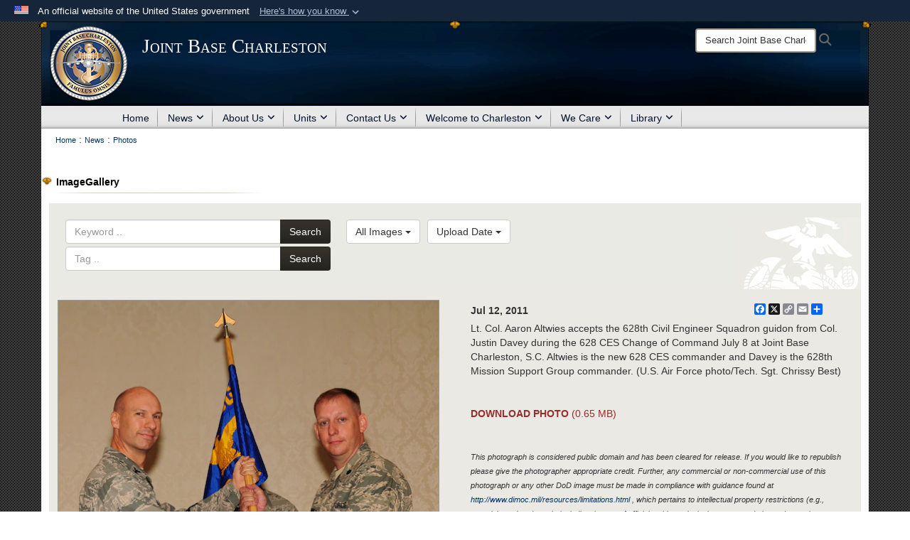

--- FILE ---
content_type: text/html; charset=utf-8
request_url: https://www.jbcharleston.jb.mil/News/Photos/igphoto/2000239082/
body_size: 30012
content:
<!DOCTYPE html>
<html  lang="en-US">
<head id="Head"><meta content="text/html; charset=UTF-8" http-equiv="Content-Type" />
<meta name="REVISIT-AFTER" content="1 DAYS" />
<meta name="RATING" content="GENERAL" />
<meta name="RESOURCE-TYPE" content="DOCUMENT" />
<meta content="text/javascript" http-equiv="Content-Script-Type" />
<meta content="text/css" http-equiv="Content-Style-Type" />
<title>
	628 CES
</title><meta id="MetaDescription" name="description" content="Lt. Col. Aaron Altwies accepts the 628th Civil Engineer Squadron guidon from Col. Justin Davey during the 628 CES Change of Command July 8 at Joint Base Charleston, S.C. Altwies is the new 628 CES commander and Davey is the 628th Mission Support Group..." /><meta id="MetaKeywords" name="keywords" content="JBC, Charleston, JBCHS, JB Charleston" /><meta id="MetaRobots" name="robots" content="INDEX, FOLLOW" /><link href="/Resources/Shared/stylesheets/dnndefault/7.0.0/default.css?cdv=2446" type="text/css" rel="stylesheet"/><link href="/DesktopModules/ImageGallery/module.css?cdv=2446" type="text/css" rel="stylesheet"/><link href="/desktopmodules/ImageGallery/Templates/MarineUnit/template.css?cdv=2446" type="text/css" rel="stylesheet"/><link href="/Desktopmodules/SharedLibrary/Plugins/Bootstrap/css/bootstrap.min.css?cdv=2446" type="text/css" rel="stylesheet"/><link href="/Portals/_default/Skins/Joint2/skin.css?cdv=2446" type="text/css" rel="stylesheet"/><link href="/Portals/_default/Containers/Joint2/container.css?cdv=2446" type="text/css" rel="stylesheet"/><link href="/Portals/_default/Containers/DOD2/container.css?cdv=2446" type="text/css" rel="stylesheet"/><link href="/Portals/44/portal.css?cdv=2446" type="text/css" rel="stylesheet"/><link href="/Desktopmodules/SharedLibrary/Plugins/Skin/SkipNav/css/skipnav.css?cdv=2446" type="text/css" rel="stylesheet"/><link href="/DesktopModules/ImageGallery/UI/ig-ui-custom.min.css?cdv=2446" type="text/css" rel="stylesheet"/><link href="/Desktopmodules/SharedLibrary/ValidatedPlugins/font-awesome6/css/all.min.css?cdv=2446" type="text/css" rel="stylesheet"/><link href="/Desktopmodules/SharedLibrary/ValidatedPlugins/font-awesome6/css/v4-shims.min.css?cdv=2446" type="text/css" rel="stylesheet"/><script src="/Resources/libraries/jQuery/03_07_01/jquery.js?cdv=2446" type="text/javascript"></script><script src="/Resources/libraries/jQuery-Migrate/03_04_01/jquery-migrate.js?cdv=2446" type="text/javascript"></script><script src="/Resources/libraries/jQuery-UI/01_13_03/jquery-ui.min.js?cdv=2446" type="text/javascript"></script><script src="/Resources/libraries/HoverIntent/01_10_01/jquery.hoverIntent.min.js?cdv=2446" type="text/javascript"></script><meta property='og:title' content='628&#32;CES' /><meta property='og:url' content='https://www.jbcharleston.jb.mil/News/Photos/' /><meta property='og:type' content='website' /><meta property='og:image' content='https://media.defense.gov/2011/Jul/12/2000239082/700/465/0/110708-F-IM453-003.JPG' /><meta property='og:site_name' content='Joint&#32;Base&#32;Charleston' /><meta property='og:description' content='Lt.&#32;Col.&#32;Aaron&#32;Altwies&#32;accepts&#32;the&#32;628th&#32;Civil&#32;Engineer&#32;Squadron&#32;guidon&#32;from&#32;Col.&#32;Justin&#32;Davey&#32;during&#32;the&#32;628&#32;CES&#32;Change&#32;of&#32;Command&#32;July&#32;8&#32;at&#32;Joint&#32;Base&#32;Charleston,&#32;S.C.&#32;Altwies&#32;is&#32;the&#32;new&#32;628&#32;CES&#32;commander&#32;and&#32;Davey&#32;is&#32;the&#32;628th&#32;Mission&#32;Support&#32;Group...' /><meta name='twitter:card' content='summary_large_image' /><meta name='twitter:site' content='https://www.jbcharleston.jb.mil/News/Photos/' /><meta name='twitter:creator' content='@TeamCharleston' /><meta name='twitter:title' content='628&#32;CES' /><meta name='twitter:description' content='Lt.&#32;Col.&#32;Aaron&#32;Altwies&#32;accepts&#32;the&#32;628th&#32;Civil&#32;Engineer&#32;Squadron&#32;guidon&#32;from&#32;Col.&#32;Justin&#32;Davey&#32;during&#32;the&#32;628&#32;CES&#32;Change&#32;of&#32;Command&#32;July&#32;8&#32;at&#32;Joint&#32;Base&#32;Charleston,&#32;S.C.&#32;Altwies&#32;is&#32;the&#32;new&#32;628&#32;CES&#32;commander&#32;and&#32;Davey&#32;is&#32;the&#32;628th&#32;Mission&#32;Support&#32;Group...' /><meta name='twitter:image' content='https://media.defense.gov/2011/Jul/12/2000239082/700/465/0/110708-F-IM453-003.JPG' /><link rel='icon' href='/Portals/44/jbchsfavicon.ico?ver=pbOfTfnJ-eHwl7Hdq0ch1g%3d%3d' type='image/x-icon' /><meta name='host' content='DMA Public Web' /><meta name='contact' content='dma.WebSD@mail.mil' /><link rel="stylesheet" type="text/css" href="/DesktopModules/SharedLibrary/Controls/Banner/CSS/usa-banner.css" /><script  src="/Desktopmodules/SharedLibrary/Plugins/GoogleAnalytics/Universal-Federated-Analytics-8.7.js?agency=DOD&subagency=USAF&sitetopic=dma.web&dclink=true"  id="_fed_an_ua_tag" ></script><style>.skin-footer-seal {position:absolute; top:0;left:0;width:100%;height:100%;  background-image: url('/Portals/_default/Skins/joint2/Resources/img/testseal.gif'); }</style><meta name="viewport" content="width=device-width,initial-scale=1" /></head>
<body id="Body">

    <form method="post" action="/News/Photos/igphoto/2000239082/" id="Form" enctype="multipart/form-data">
<div class="aspNetHidden">
<input type="hidden" name="__EVENTTARGET" id="__EVENTTARGET" value="" />
<input type="hidden" name="__EVENTARGUMENT" id="__EVENTARGUMENT" value="" />
<input type="hidden" name="__VIEWSTATE" id="__VIEWSTATE" value="g1vOhpXuuiU6HXJKq9kE6zvd3ZukZAE8j0twrgWiAaTK4k15s29aOe4StfdsiOLoBBjA3vJBtti6QHcaV70qDxh8QW5DWkukN7teIhiLt09llxeStalpAZWqe94tg9lYCt7CqhLf0YjsTaso8e/V9SjJVufZorhPYma8+5jXJEDkboi+Ha7WciMI0vSfwNhw+mbyl1Pgqs7F2H5LQHiOwuosnCokMUcODDBDAwXXFVJlW/oU1YA5TgofTPN6kG3S99EPQPrCWsdieP1kmrGBpa6OYNJlw6A3Xuy0IrXllpPNAOiyueYX4IfEkQ+66kbK+EPHoKckG4lkVvjolNmVJmUAiGO7u3t4Bh4U0TY2ie1QfXv3igCTdTjtCIcRs9Pc/R5EF+GNdvg6Hhr387Kb/xG9mPdNKRMnjWnvccAY/rD+UwFn+sUVS0XFIYc8AjghBFUCXM2ktivvOpVSGGFuPBkROo6+E/sOhis3dWpXPd/huKGynYoK8SAUXkLySTlVscjAiuPB+A16/cKnLd6NHOIRcfpILZecVFWcEKECJ7bhkbEpdO3xf7fFCFGGvlS9j7U6CZv6IzOaDtH7an+C7r5kghCTZO46ex5GmRfc+66z9RJ34T2W2PhH+YUrxPTwZJjx6Q98GypBBpKlsbQTF1tIPdN+v5DJUUISsIv2UqhOiFjr7k7lw23cNcghxHwTzd/jEcFXHvEVbBsbfOlhGunpNE42pyqAD1TIPgNCZxGwASYtpYfNCM4x80QLu3zC6+Kg6a53s1ePuY8h+1Xsnv45hC2pwqzbY3t4YWTrRS4YXHPqfchaVPe9r2/3jKZy8CnxXVu8uNUMosQyUaS8MpWKhd6gj+t6m7ak8GgNd1MIl+2BS7tHHQoT/HvLyRVMye9Ac14ZRQ2uXznllkSww5/aKm5/6+HMrKRWUoresDbd2KKCzRtCc5XNgMox31UsuA9J4bTej3i5K/Y8iNDjgP5fl0/AUzKKPYIILQmvYjtddJATnyxRNNCvrPQ+WLOvdGxKDQqh99KVu8CwiawV027qE/3105+nHf8yzPmGy4vHgB/wPhgBHPOBOxD05Q32PlJJDqE2cI1sFtC7UfjsFBBbxb311J4AiwkCvINPNFcOB3q/N4hsL+fuNc2N3LnqnlaOi0KVwUlel6lJSYSCLPv6Fzpbv194PGubd5lC4aH9BKQLGJQ9m+iogxUDBTxJpX75awrTJy1xcQr5YWqoq1EecnpqlAICMGNjzwfJZYDk1Y5yBXz+GJitlKzXomXq+NoZ/FziTI2WwR2XJKEYRTplZrktu5aZArvqmVa3SAk3eYJbsgy3atZOxEOX3M/76UHN/wGHRV6jiOpvuls9Fm/EFTprAaWzRmkXNyruUbDy0YyADn844PhC6Kg2B5o9dPlaSsX4AadGZ0uSEYZ2tJlI21b0nqP1cnv86QsH28cPODljMjTkNTN5ABKdlbmXKdXtSU+8uLQmR1ULEqJ81nAmfIyjZBlvGALLh9iuEt6D/EK/nz4t2OmRUn9ronXf94v4v/ZE+BOpf/Zcb9bbOW/qOXOpv114QJ+enSz7fVOLn9U0LVIjA+ftrO3Y34zLQeMvYtaw7GQ2w23vpJavco64Yxk/Q0fjpHhTYyyxXRdA4xSjaMG6yHnux4Jf1C7dRLho/ZAr+xBG7N96qqK30mF0QsH3DK+Ifn9qhA8wJmGDr3US8TzEfaDRrG8z/HY31eQpbtImmtV+QUaNGJUyHi2rLJjcHC3qF6Nu/MiKhl/nM+vXCrj03zupits4SEAU2e9+qsUE2v4BpZoh6u56Vvcfqzq2l+yDepnF4uXU4+BEkqHxANc09hi+gBZ/gVCBmikBJiV3b8NWKOrSvjiEGIfmJBnCgAT5QwHqZm3LNV+bxFP5aHVTIq7UOMzYa/FSDMelLFON0FZRMRIuyzu1efzzDPajbpl8zIDvrW/K78GDOysyrG0juUcBo1S4EjNNYNPq2Avur/leBAeK+tTYFpkOhK1fXISlqjR9eXops84zJWMRQRqD5mdiZZO253bi9wgkApEiEhieiIXpmkALv1t1JV1XHp/3lY4SVR7gdBNLjmeO/[base64]/D5iWaTF20/Tgy+VdkSYjIu1N7t9bRrFr6QvIt1YVOTG6HDq6DZCUnyLk8O/M1XrHb/z0/6pX+1phr6X8YASOmDa/BHH+bCmMNPspNGDOOg/FLKhLa4zZBHJ8oKpF9ODuenWEbV3nKPueIsVYj/h/cNPYD4HhHzp/rnyK51x7i+IKDH62iHwti4RZAqgpKW+9IS/GSlapNPDmpnPErPPtFhDdLxOWaih5tB3iqHrilTOGD+y2yOYL3ksDDYcBVioHulFXCbJIuO/gq5sOXZaV7JknJO0dMGqne0V1+MGpq3wt9bnmu3u2Wp67s2AX4rtHA3N32164KXbYifR0NWhVRfqMpNvzF9bdkfcXheQbz7qjVN8u162kpGygyNIg3vdQ2LLt0HekXUGJywcaX47D6Zz7e9CaUsa/gLPjm+zSPWZxnQ/EoFmhuCpAVl6qjAwx+K7iuLR5iPjmi3xtg7wtQUToDqOnPDs+ZUX8FZ2RRlF89rxZPTC7SIp3hnxypQNW8GERWHPEOjkD05HTW3kRq6yoHw+nI/yQAYqGnVHich2OdAbJyX1mNa++Zh9H/q6xnJ9C6SK70mJRbXhHFfZvcrLXbKUWjwhIlRCDl7aJlum4wHx1fsH+hctzWNhmNqACXs2LAzZFpfF3VrJuM8Hvmr+2R7BWwI5PA4k6x4FGGdwShyO9GV8/YFY8uTP4GQOdRaDk7Hgq7wLMEKaPUSkXvtbEg0VZhkNBmCM1tfsCXw+jGSJ0ELl40T9AqEClxJQmZYbQKv0flwBVAM3ABNx1ojNpQZ9IjsH/lvRWPvhrg/BSJZhumK1XIge/4thfOcHq8K9b6qbpXq0x9p22HW/tcKS5rRsARcpZWeM5VmPVI63honQ9lt/c32sWio17hNs9S/0ypn9QTygjo55C/k0sFCgf+j658RDQrM+vD/Hc5Zm5AycZX7Rm+3tv8rSjr+EQ1deb/u6Dh6CRaBw6MO33zegdqs6Zv3NYM4Fyn4ZvbGDngW+RjBzkSEtHHCjGqfdOd1C/tKiSnwZb+pAk+GRX59lOHMVtmg/MonGgo/9Vp/FQ+Zu4bjbsGxVGRkErlX9oz5RgG/uKTBCbWvLl7A70pyKW1h3RQkCpoIYLGYKnKKdQPWjdiBh3pCCU5SV2m0beBawMPdjFzKDqM1KmYY1rzBI1pT2n1ZFQmWcDqAS7DUhhBevsbtt8nHjEqzw+DO8EAD/VhosVkDTebm4Iuti1DijPqb6o8i41SMdoyml8D12nR1uUUHmQNep5e3bkZfZGf8CyO7ANMdBWNcx8H/rm+zU7dnZ21Vkn+/gLQVTD+vYjMNSlu3wJBvmtN0F8adAUEE2n7c2Y5aWfYba2jiSfafMn9UxkST8yQA3Uioxt5nOLfAFjwn+BXPiPBcU51EIc4fPSxQifcqzOAbE9w2DDtasOmm/7lb8qoybV/kkKWu2PxTZzdUkvaTA26D/Sey4MBS9+QZOl7/EdFtnVLmO8M273z9Pn3WPtDFIeEaepaftDHqSufVai4qV/skdBCtJYeA3Qe4LSz5V05/78qDGx41JWvgNQdFIx86rW3zbHSUcf6s4B97w6ABzAQlEWHergOe6xcjaL2cEFrf7rwchHYOIaJym0LgNGG3nJNOSDsYw+I3/4vVcczKXTE3PM4XZLUC8qIyn257pItN6rCTauxmPgLCAE3WMI/vo2EKFIihOkfMY5n2aezQxKSUvHPx1Tz9hhE1n0qMbC0hJMyxXnguqf1g3TdD3SOz02kq9pND1X+m6w3j/3iXPNI3D7bUqWn/CZKcOdbBfsIO7JeQY4ll2LZJVkwIRX/2pcMHkzmPVSS/[base64]/gqkePvsWi3uSdKxdMSgM+0iD6LfCNBMhBbpKJYuQkriPgO9QxSFmxaF/bcWmAnlBedU7BIJvR/zETkfbpXDJivlAe4jWLE/s4Do6HGZEBOjEQzk2Xp/6m9boQfbIEf3/Kq72DjNcAt7kOicrmrEIw3HULzsPQ447f4zOIr/1IwgyOUc+/v5ZyvIWDgJ+XL6BGtwqsiAQiKynHtlBlUh0GRchG6xJcCTpmCLpvbpYoOoI5EPsLSm5QCMV4KkN0AF5IwPjdwWMxbDlSKJAqoJaKb7F970QGf0hIN0zDZppyTpndWptTtt4f8wFxIWyFb5hwcxRngH7H9Mx77LhQW6+gdr4+i7rSN/86/SEFDDMjR1y/SYZAOYp8NbJ6SYugU/zS0X4Ju7UU5s+klvVNtgzAKEEZF9aPbULBfq24EM6FuJ1iubz4XrfC2QBvotyYqP/c4mTq1doWydarLzdy2FPrcizVzQmXoxNfyLIOAQBawhW5XvWpMM7fryKX8kyavhDngTZScCPD3+z+XigJFxNbNhQGYUzFthhz0RfXe4YI160YyiV7togrFt4F3aPIRvgK/9BGfmGjIByPr5uBC1qiCl+6ctFM+Xl7eSUMXhTD8XgP3BkSKg6hFLEVwKdCqRr3plDyrI4fsgsbtB3a8SWdYQ/aFIY/+1qeGCw2ansLHBgpGbj5qf5fLngmwFZodHwZgNuhz+fxEIsBrmrTBh1ERvtaqGSeaFKmxV+2f/5aEsMFHypOwA/fkMrwU+0tMLfgwTzZwoLmDXe8YCpq5YEMR0ZRkPqIhxQFawKDho5g/yTme9bPQu6RLJieiOBYsWEzaUnTV1mLSWGo0dU8ZM3qPXT2S7ytltDESz4zpkKCxH7NJ5q+46UxiV+piYs9rF/wAOuMS5xuqZTRJ+ny+HWp3MDxa7F21UsVLM0FhducVFhiKTSwL4T5xuSQiLIXH2CI+7gJWwW6YDuDTOtYgxrrIUjxx8p3UJYuXPWIAPZmROmL2q0gC4u0YbZub8j+31ty7Ruj/l8kODXqi41e+L1fSrqsJcnY6AaFpJfLSQHOLu0qAuA1bP0SdH1NUMVAIL9wSlaz/2whMYyMK78B/J/XhtJux1YW4Pe/4quYZ6s1P/22sI6GaxQM6TjczxmXHCEEOuaD3aLLQ/zo7nNgwFdD5QOS4+72lChYqEwDgyn0k+8skpW23nJbih5BpGTARurH88ZYzuqJYHEk3glpdZEBRIBdH9kVSOm2j8DxXZFb1zOZIeZyGjRU/kOYFDW/b2o/E+z9LJ6hpRak1Kkp/fai8bJNxV0YI9BgwTp79AAEUAYYi9L0dIjXq66n7pI6im0A6fd7JNUaB1gyR/EixiJgMop0v/jWWAJw5D8AEdxIC+BAdi1W/6yoGguiH3OIGA9S6sSfSPmxxtBA/AP+Bst2Ltkt2tdofRdpXUk1uioVJmvgCZ7v3xeds6PRPCsN4vDYx+6jQUdwJAoIzQvRAwhkZDLH6GZBL1d+xpUUqTGnec6oq46i95LmrobLzIq6od1iaHil5aemBVNCIsF89ti6Ow/i1uRnOys8PFjBe2itQfDD0K52wRakG+qDEifKi6TsAViV6KR2sNtk89fBa6oJnMTqu6iSz2hRrWpqQNpXC+jmwYPx6feFNRODaIZF6IPaVQJSsk/xcIYBCjegXFYbOkBoCXQDV0IrPbDfN9bOeLfFQPgRjoUCGyzN1GgIW+F+SQzGbnCPfqkqm71jGtMOr4Om04qe0e+idq9sxfwUO4jBJASj3oO4y8I7VtMPVienoqQLNLAHKRvBRXHRVtNj4bLTX73n5VTx4J+x5dccF05l/HKoAgAyhQZIgdEyMUavqgHIigUDqlZoZjirplD46oeXuJ9YLupc+CV4Fk80f649V6WSMRX021gVuIV1ggvnHqoV2UJtR0kdMXlunjtjuF69Kg/t4mb14bNDo1AFw4siAImHFsgz+/69iwy7sjKFklg2nPuNWptPF1jMst0J7V6SGwCk/DG2JKb3+HOu2O6pspPrEMLSBg+TVnham7V2Rh9RyVo8QQiXpZnmj4EPFlY/CcP35xrN4w+JhENSemkCNIywmuqQ3C7ZpGBMSHrf2Gjpp67bN7XuzoHiqwp28VReLHEzCqS0brvmFFXOZpsZNZuhOV1KvvgPMFDrVJhOwyNqGjCH1pIJ3YNP+0kjEHHg7Ydc80AUnQRTj10jP4zWDtlW8MAUirWBgQwQBykeUW1pX4pXuMpExG/xIVHuDh4CaGPhWv6eMRCicwt7mEdcudDKzwxhrMIRdko2qgEOr+nTQWEF9rB748OwQeCHgRA9pI4+688gvKbohTcbEn3XT49BtvZnBcWX3kfWKKRiZponW5fkIHDHeKGGUtYzmkWfv0v1bBuGJNwMj6SM4I/iCkkuNG5a85joijRJQI4ufmLv4RK7PnRhRtOvb56+pYK/A0s1BG5wk6Wufyddp6GwWIAgQ1n167f6KoHZDUrOCmpJl2z9Nu09sRP+8EWnrP5BHfrmZ9TRitSyvHfylwGMjDdIsi6Ahv0dKiUsWUnBWItYY1HG7hKdn+bCWi9PqDw2hur2tFEf9ahw7tGogjBDK7/8EEciVUMlD6GpcWSO5ltGxTh499hIsJ09+k0zviUiilzlWXhDYp+3s04znKXzXEF0bXMtMwaYBEtCFIc7ADGW3deIa/Dz0b7RM78u5qXyPAdvWd0V/1xm3mfpLqvsfpm/btKEZDe4WNZgAgdqqMrR0wySqbsUJHkATN94zgayXxDY/ddfg3yWlc9h+eb6yT2hTMEyqi7hJbHeWY4qXcYmGAtWOlAvcF4cyc+hQBB2OUcx8FcAMcasO8WivXKDWkdMpS9hHkB2zsXk71f99afoOKAmjvvOMGL/y2g1F953XwQaI1lPo131dViIcs5bXAMj3Qm/SlwMkJ3Xbr31OSYqUt+7C+07osN+7OGDfsLiNletoVLJ7BziA3raMR30Y+dgJoma+y3v4PihBD9+5QZy5J/y9R6dghqDCjwsEPGLrcMMvFl48I4kSyvEEW8ie1YGh8EK7OTFFLaOW9zB++pDpDP5NKbScBf5R8sPb4syOfZ1Dzyl+zA37fKls+UMVg+uhBaHfWBdQYsOWsfJhz7KyDnIBotnXkBtXr9QbkevU/ol2gddlaGVuOpnaoeKfN61TMmspaJfReWvU/UUTYoEo+2J+8mAF0NpFJ3VdMFbPR56EzCcAJWwDqlfBvjpOPv90SxWYbeIVhwJOJaFLhc3jNnOqkjgoAxEfih+JUtFpFf42DjXEPxMwDCYEJhDT5LfdIg4oezSLqVnGEb9mthxIthOTwxfUI93GnAPjEv58zVY/hd3owCZ8CsJreIU8TWYvr7Lrl3/e04UaS9u7tOhwJY8rLWHBmNqvn8GqVz8wNIIkoyCNi5CCOjKOHPcwQkAqZeT3FQF+LHae+8WZ20xlpaqs1ZpBz5ZoLbJLvZcG/oTO8cBa0jdREsWgfxT+/[base64]/XawHPyOCvxbR9olUFYwnIXXtd/pSGU+9vbbxQoVwelK1aycsArJiUMeZ0d1YEq8VqYPtNx9ATaEuZ/dTzRNAOIA2h7/yhKfM3jNHe9nJGI6aKtH38olyJBVoCbJfghnSyeQ/DiuxmzO9Q97l0WelatucdGqKKGUcKrWRvQXusnMWUM/FzqJq5Zl0Ve3FdzhhhrbIzbUBvZ0Yr7dEaBAtoCB29YrYg2Iyn4C6qa6MTj/TsZN/epTJdB38Wp/11O0qbdSYa6NKt5UvIdTp0hou7Ep7sVNRefwWWBSiMS1ylQ1iBE1LmyMyRvuxhF7xXXx9i7GnrnHXmECGM5EYGUHLud/wa5baI93hVAPgQDAciQvMtvtheEiC7Z+u3eSYGYHXMBlLt+upR4wpQovX/6Gty7swF3h9SOU3OhQmdVT7EC81clslw/HFj4gbbMu35qmXrjleSZn+BS+YyaZhBHf1zCY9FXrfJ3FJbjVAiEO9qh+NbBSEunKaWncXCTI3mP49cf2JwYf5WJ12oIDz34U4LLBr/UHwr5dZzjXbdPN8VcoIpJGjUizaC/rSWX2yk6xQ7uQ8qXi/t9M5Nh+LSBufgLhf1E1UaL/fVQ4HBqyh+mVhWFpxLs6m06lqwBl7l4RnzlKjDDV2ymCKznCfBupwQZpPEkGTiIJp8sZ2/TEvzVwYU7gso1Vzo5P865Uyc6Rb1N7JzKDPpiGeQciNZ1sSqNDEuEf9SgEicMg4sa8A6i9Ob2gmooQjOmPyMGbcE6kBiTkEKJNUy+Q2nUf50+3GNeJpQVxZrpgMlictqA5Im9VodaqpdWgoEfbpYL0TM/Dxpdthb2g0ZQP13TDdbArbmLDjpBE5A1Wd8SxK0O1USMlUiKFFIZ8bMqhv1cyeqWYqRXVYqzkSXCShYLGO/L//8g9YF4pUzng1IPZ04dwhenNjXSZpe7yCY0Cn1zfrn/[base64]/bXv2NRduSLeaRjPUZLyWTxcJ8TT99m6Pd4fb2jVLrHZM9gnZZkVIgH78pzrWI2wfqs3Hh5Jt2MwoGTRzJn50FOSXpkDTAaobVriUQWOqZuwcmzyeGxY0H/gPw95tXPhmHQ9xs5gWEvxMSyQeUtukfj195aopJh7yxjwuvEDSrr456hfXMosZsgsCYkpYiIYfvguX9/Eb+gtSRVw+a7ANuULwSvehYqq7ePa8nYo6zP+3izBLNOvT3Ww5o/THuPJTdvPr7SElRRl3jNhNz9hqhg61Qz1eAOysnjcAO357lesyxk0N0ECShYDDtuZ/0wg+PQJW+KHq2U9zTS2zzgcVLRoNe8MiKNJ1AiC/mf/xslTM1StebzrlUgjsMyUgLTWCQiwugc/oey+xLLp30Moa1OOUv8hzIXH8FOcwVuVgdO5b/Sq9mlDbW/APIZTgj4pZAF7/AcabbMccued64s1OJX7+0NM5ey46nPP8Xe2/1/l7HQwLZdrQxE06S5/4r3DVrQj2pLtdcPWQGJcvs8JkKVdwAepzjOb5w7yTugsGhJ5QjTGufpFHn3v17Xgi4XpR+q+E6l1gB8tBTS3L++ztY+jHB9aNqRSyAcNZHz0IzQpdVfYpoQrOpLBoo1HfzOHsmYw5+MlNjHug/DbUwKUf3up4YOkaGvWYruhOZcpG9qMDmscFjfE3Xg9VqDsKgswTA2m8+H2/JtIzBWRFo8cYIcezlyjgXWlYD+WVK1p9CVyv5Omefm/TYeP4lDXTiDpbUEoNRWOZknYQzmNRYWIToC4dL/Tzlmuahg0VPdjavZtm673a2AkNRUjwj1hwphyw+NgRi8qkO7fRErt/X93ER5ml7r6gqGRbRXWga8Fzyxy/T1DqYuHVGpCFQcjfFU4HT2fvTjA+Kuw7OInfaafo+Lv9Q9MpxBAqVV3F8RpUi/ltD/qzFAgJS6LapT/KqnVVSGAVa5A7gPIHTBcsZthJiDlHKIDOgTrpavOXWlf+eA3Vxq4FiRoTpCAhousDkolTN9nd/KxWWz1/+u7b1fom4SOfwewbiS3d3KRSPfCzZrTtGZANTK3auxDZ4tpgB0V8vVMlJ4Z0NyEwQNRmMjUskoxdFMtst1YgHb53CCgjRn1/uR6ewGC7rI5c5XLUnyEZQFaqz/2Q9irHUqheqdYOLzQB08enzzpZeVYi2zTDRwwZ3YDwptKDMHrKl70NaRFyWjw/b4snFVDVJiYViDy4QZkVvMHLPgzxR4rxgF23NIxIY+9RPbgr8SKmUVACHcv9PW/7cY5c5dtyGCXm18JE8kNG6GosL9lx9Coj80hcuX1JVpUGFXorooW15Xsh8n/[base64]/FX8QpSV7ecg0b0B+pYUQx7YWibuIT/krRCqVBuw9vwu1PYZBT2/sh2pYNHhrHTSH19aQzDFemvHvcpMxQKVM721yRNS9eu1AsJLzFXDIl2SP0vQN1l5JWIHhDOybTH7RcWX31cVIPm3/30iHDaDQ2SqRuV9N1V8S1JD7kQanJw+PmsqGKndWcYuivEaZa9+fYO+JArjQS0bhwjmp3zmoeMdf55W/uUB5bO2TawOkjieBpdj+V/2sQEV5SxLaMxbs27DZ7Mhip7xLsi3YseE9rlpsKaabDDe1zfDyBJHclW7oeBhrR4YltIpthwNidn4KQJctzQaHA9FRT1Enw7wijBA38MxfbEJbYuuSfbRxi5IrHfwvHxnj7imO25yqs70wTRY4rFTKQl4V/D7qp1sgdCc1Rj5pGTUcF+B27Q1TBsgOCcdmdMLtOZjbBrSt+F27vOqbxgYW24s6PCihDXA6fhnOZ0Y7+Sy03VSCZ2SqnZ+1lPMyQnpiBa3Lz7g6bF23wD8VIuUTX1bNAuz+ScJtrjDBTxL7pH4td4G2Q21Gs37+TGe6dyOYUruC/98Ob2wWUpWGzrCtOUznMUOa+LoCIgFaVKSVZOgdaJapTQWgxWuR3ZmwypoPpNWP8b1VIGTIwTC4GQxbkQjAu+xSQpdgeLqrrCnxY4kMycF9hu7eLcmlVgUVch8nyjarSDGq+kGOENz3Q4CUtCwYYxsnfKgLOn6KMUh+bD26vY7hdLpag+NRxyW/uP6sY95+14hseFwYPx/Foy5b8Y37UMfuRQMdXm22YkVEuUQmurIhFESo3QobH+jrcHZNfd/PcxZzc6WEOIktIhKJY6LLlUjdpvZ3P2Lhf9Hpc8ygtxGrKoIs9cf/cNV9EJT8S9d4yplmAGPpZSO7nlaR6n5r9pxlorEeAwH7kCSWdFzO72u84Wpwx8wRbl8W5qJZ9UNPFqlkaBFzrmT+uGUBvVPU2o2W/iRb2AfQBdChb0LIexb1y0DA0+eWBJRGC0h2ERHItyakfv7qMuq+d2rnlYFnrNWGcSsrR1+G/iPEluX71qiUisPxqgKMYw8B1WXnQRsBni/WxkIcybTqYEt40mzuR/rXhet/IyEzA+uBLGOUA0fEi/aC0DkEyzzatDodflhKxJvcV/CUP6cioN2XMtOXAmMtY0nJqJ5iuDHPYjgy4fL7Sd4NYaVbag1ca5WRNeMvG4D17Y9F/qY4VvseET2HsRwQ8FmC+o5q/5NuRzMJsXd1zoQaE5Rc8lGeBZ0T7x/r+4yKBARsoSouyY+5+T1ntxFz/Ul8EfysnV+wAvG+0Jgj3cp5JjhrjTghxPZaR1eApvymb/i2ju9nwopMN2klkU5P0b1KY3iBKaQz1J+QWiTjP3pX/9retA/FxXWLezwQ/[base64]/aC9+USp8uKUcv5kG6ogYd0ThBl8Dg4RDs7jm+ngPDf8ChW1MK2CmpNWKqw45HQubo5PJ9/HsNldlesvNvm/JETI4dZ39Qk9UM6d+dvHsjzzporVnrJ5X0dHzXfK+BzNKXmjq+mtZukYZiH6B7gEUXroJ7iLCrVdTa59jrEwdjjpr7xmO/TIeV4pNWZUAYNI3hjx+oJgYwafVQ2iP2A4CeDY3AxSXrti91cZacRbG3/1MuPTHCCiAwGsVcQ1UvbiPlaDI1qPoepEh5mBiVZ+PIrdSvxzq0CsmOZAcUO7GJzSvdhhQeVzcAUxWu2wLaGTib8QLOEkeUaM9E/4jHk5OT5zDjMEYZ44PQclRkhpWIaGZ3b4eVol+tgnHClLZRH5+u2sQW8x3/oARNCl01nzmFUJIXc7qjft8b+7s+S/iZ55mJuU9loA+3U1BKDmmXb9GBhIVcHi3DilviPtWHCvCS76OhyGvp5TGrz5tTICphxSVXPFAOX1yVRAWjm104qwyDHjJnL+hIpQRBlO7dzxDPAxJenTWM7Ko5zTxtqyK+tJcBYO+vOGBSRE3To20KI4puKPDimde+bhiJRF1t08EWtSL8rLoi3quVQr3ZhR/zDzaP04i8bIDcOl76wJMaWTgsNjW1iWn9GxE8DRmVyGcd0pVTkIuW1s0IKLQ0Kz6szlZlj1v37UbXPmgiiGhaE8XUN7aga1A2jkGVTEYrBdQb1FaJc5ND4zjoAWJDBfSkiRCXzdadRBF6K9k9PBp9Vm/5mh0ZeIWA0uELacs2U+MlrcedbxpaLdQPNXMaHt3gIZ9GoxRn0A1Xwz+f8m81zqLA3Yk757VnHfnhOGWQCckUY8NJIMYQZceZzokbIlY8f7qu0OuEyBYrf8T05MEmNpvbwP0Wk+A/lqExvl7y+MlW5lcrJiYrPkNY3wRd6uhnBJYeQER/b12iPgGMm899QMbQZ4DNMZILjOqI2BFN4e+mRf7sWWIs4lTUDMB/hr2eZFOhuckIC8SvvfcxmtmEYl1KtxIC9UYEcJQf52nOPMyzvNJyf/[base64]/IFuzr2/1xxc8N/IuopA7BqOlZk2h8OjsLGh+6GkPCB8iArtOg2PF/u54H5UVFrwpHU1Idgl/g1XocOBurzWhdjE2sfOQ5kFV3aM9H+N7tQ8npPtfv4dQOxFa7IWEtHEYrnJRf2AV2SMYqqdtyzGVAjEcEXjkExHPLzUKQMOmtX4ZsaHkmyJ2lpA7ZNI/w94JMDbyN1+aiERex7T4L2YBLqh0NRCXLQ2HEku4++n36mCssIwzd4vf3aOCPYLeYqyL05hoGveLeZ0tRf+70b+F57HuqDpOmfMMiEdiOpmDs4hr/1xkDKzOzV0Luiq7ylXafgH1jmbUy2tZ/ytKJ0cR5c8N4KGGwAJDzHKI8RDILCD3gMy6YlXBmAt13WT9+Mn8qw+mjlj0BPQ9UQY+UXKeCcxbPAMwnuekeRzOxhtIn8QdzpvY+TCqF8eNLAQonLsCkAPRZBu6ZoKjML8e4nvf/dBTnSmdzRjYm9Jtd1bUSiA42AG0dazallB1bIJns30YuW5/etAGL5kTD0Z4qDPw1dmrLEjs9m4DTbp65UCWitZ5gkBPkffhUyS+AHBfspbyHbczTnhe/baANrPvTj3kLxmRUc42Uc8RcRd+e4tdPwgdudWr7umtFWDwd3RmymbP5+na+u9QuJiRspIkXiaqdfgFfakhh8E4fj6OdcpAqVJbzeMdEw39PrRJkHzQa/WT/j+CcvJfXJkWN5QUqKII899EKN/+j+aKoXT6QSoTyASUgilcUb+JKFALe5owgzBAQ8wW7DoL+TK3jdh1RJsc7FlJrMdOK32TiMgHAKxLNTemAsuit+yMhYl6H/kwHopUM7zPK4ReNKONKl4LqTTgsRaJgxpZmg19hox4FanmpfyDlpRACLaRSrYpnU528y37bK/1gdTJUad0jQsCX6SuEWZXopmr5DIiVgO5C/VaKOYcZTJug7+cSMQlqO7mldPAMUrdt6JeRgZM3+emKEHIZE2jPN+Cj4xucZm6l8v70YQJkcj7Zb0lVP9j+tLJKmQnryYJJoA0IjBbQzMkGihBncue6iZtl6g8msSxh03cCWr2rO9joWHaKkLgmrzJOkif454XIWBBo6ncMKVlC4EhDHFsS5C/nQs5K600ixpAM0KHDScxv8qCBpbwMfENOrhYC6O2/E0XR0fsQMI4/1lOHCjFPo5EkL0LwCJCuhIuczUVEaXR2ZO2D5aQktsM+t8JYOjMwF2kk5u5jWgh7ISdqcApQ/DiE+gtK5ykHB9M/UbXT0TnLSRMaU4RXXVeA2NtQaGxV0y6a6Vj++kGqJhOpJt1YEvF11GRc2bT2dBF0wjK7RtJ+FNqPc7d0f7hs1yqd2JsZFRZadsWKs33F6FAyXTUERjtUK8HJ2eQ4KbJWnE3r0VkBAdIos/0lN/z4+dwD1UjnhkV5uCM12QxFfxGLmUpyqwK4K1L1qIDLZUooM9ezoaRAYBxRNNPXNdiM0GhAr9kfYzg2eIzI8htgduHPl1FC3wvQ7pg5vmyI3kFjPIgGnc3xkcaXKABNhojRsfFfUXvV5nw6JESFe9zbbiE6qDhO/Cjc0I9ubOjI7tvb/L8xhNNLYc3kTe3Nbh3CjrZKTnBZ/rgu3zZPvl7shvqfSc4IvlgpeK8dSi5zYBh8nzdBGAXUgQsDgp2DebP2s0IZD42AtPQ1oMF1lgo6+MQJaXutGToEmnu+RCyzVVxV7MvPcRwH8oGsXHkoM6TUYUHwWrR/44UevLbtLNFS5r3WNAJiC+n336ECuQvQ5Ztb/DyvJoUi0/sVA0R5Gzp931+ps50gsJOUWRXXtYz+UYMnuwqzfCodMrSo9/txPkWJFBL1wSxln31PHRlDh7e2kF3FEwn/18lpkLFvA8pfMcxQS3d4zaxydpPhRaMKgz7dAGfauwM6BmOUDfTq7oX1kAVMhuQSZZG7eLrl24ndjQC+QsgjGuDM+4d1F7jZ6AiYfGLmUcAUSMMr3O8Bu9BtNOMlCv7ma0/4nt3mZsO1HKLM5a5hki2McanywnSwhLH6IZ+MGr7GmVx7u6wiv4Iba3U5xD7AII9eKlpinlrqZIV2yXwazCGV8p6oglx8HT/cTdM2KufLm8wogmfwYPzRxuoygmdHdVbr9xPY8hUctjQZhCLH/S0NeFCObQc/5t82SqUucHSnt/9iupa8vXgUsmdQPfIcFVSKx33KAElHYogHHQ/txrgJwmHJtffs4uBjA4LL9RwWqoOf5zJkkj+SS0QI1E6nx9pE/pM9cC0kGO/adeznQvN3Ly7F8xr1s2SbEx/[base64]/XDr046es7niMwS9acHEpZNgrY4LTuHZ62XpqxmtkOhC2KarrR+ZwlZf5D1P+cKHDem3yiorGr1+NEenaY1Q67XM/[base64]/pJSGfUov1rQlHSr9QL67ZQoTAj4FX+140ci21lgulUUYGRCeiHzqhGarDNYDKEMkVV1K1CdqHP0F4VgvAFXN0pwKrVCWGf1/y8TXB7ZhgtQCPUSn1z59/41yaOMVd4PF1Uf4kPmlw/5FOGS2y8zCreGq+eZqIzx6RxY5kRu3OL+4NzvePmHv3I4/E9xAewhzB+U+/6g8tS7E93L06iJl+XeyH5zEtUk8X4lJdrw6uqB/aeY5p0maQqy5ZSUfXYkJWwRnBQkiOCf9rzkLr2uwc/cFVBObvIBMFn7GYaOFLgBEb8jJ2KbpHjeotz9zj91uqpGIDAcQ8HNk6GrfvC24PKucDx9jgcLptVya3QniFO372ckCRnQHUARdKwv/ScXPcmGWzKtV6Z7HG/5ksJIVeAe8UdpKSjgnXNuzzNfDNLup5Djx0IT7P8yepd5C1eB7SsdzSBOQFYHzVyHmx3vVESnLhJVFnC39Ng8tUnUCE+XR+IEYd4+1baUuRSoIL6IaipCA7fQ4xHFcNFI4kG3MyHWn5pPMZrzaM2HtcJbURSzpRg8BfQaC+Msdgx6Yy9q+pyl37hnx8v1o0h8GZyQc/DL+KehPjSlfTDd2EW+ZbDUT2jjA8WEv+b2AGocsmeskRFXCSrWUpFKkbeB+O0rWj8IfVxhjJpSom7hsvQ6smMDNpCfO4INb+ywmb39PtNWzKaxCIDy3OrHqQsFSg4bz5MxQ+S+OrRvF/TmDOz27pSgunG6PadRRK+I1h04FeSarOQc0cpW/X+tjCJGkldXLqq9TTjtw2RcpYgNKnwFmRo6AxnYklDpe1Rpj9/ztqLXvJ+z9bYy3m59kXwOsypfXDNYryo6rJwWvdIDmJ4sXzxYyvsCUytZ8h1FPyE++TJIi3Vhoa3bMcWVe4iUs+yI8JVf8ZH7tU5lWMB40cbFK6PQFPQ+XJmOXbe8HXubk2/eo/O6E+wkCpHyUxoOIb95/HVyaKpPzYCBSbIL488p7rBhhhSd4clz62OGJdLlpVYpPbb8h3QG2PrwQPNucEs+m21SuXBcIBzFWjiwSz8BoiDfSZZDve9/HNmzn9xcuDzlBH6d+fSVvYVmHBYHM9AaghebkV1ABHq6dDxHYDlU+f9plC1IsU8Pt4r9vlTpYfxEMO5tBYQfek8zw6h52rTyeorYhwjckOIn0XfqW645s56FOA9HUjEksC+rpqUB0N48iywvo2Dxm3r9jGOZjLGl4YwP3QGkUWFdDcMMPyQu42Tm7Rz/bifshee9OYR87hJkP0HR/36n0xVr2ci9iejiFBI99x4lfqOQVLtoG8TwbGa+PiakJ1JqABmCCogf3iORNCMQkamfNr392iFh2pj15Bi0p2zzVZKZf99icyrDl0rlZC4Mm8hGR19Gkwe8h+oW5St1hq6UzDxEK374h7v/trQc2VDgw6yqnc1wNLBl7SURkgqiGJlgG2QLQBJ8Pz+jFZ0dieZ28gRrlzJU5lkCTyFJ7hltIm2N5CEYdh6hXIUqHckgn0b0WgNNUcYh3oUHMzwoPbredPGZctJqQmi5imAsUd72Tae+qUDfPJ2KYuYGzxbSojy3t1HPhww4M3/xEfWE34YXA4A+N+jSYXbmARor7uDDQls5hk1OTQE4Ek66G+R16yeLIYenEQOYz0gI3+7sl8UpsMN0jVP3RKkE8g8kXzmGciY/6p50o4UMnDrG93NejjN6e2pX7pa6im8xY5IIPkVht5d4kodndsa7bpZaE93jpD02yNkfeupzK2pukYakIlhNsNkFj5uWFE/g+b5wjJ7JVBn2jjeqtywyT/0w2tByUdZF5S+GWhgH2uxSyI9ynw0dV20dAs5KEMIK/KEruEy1B5B2lGD54qReNxRwmkzWj7tbaprhubuenIsuYQXrACG13RiRGFqMbqo354BbQVuqLz19ZX5p7o07xebiFpT7wrANJTwa4MfY/NYIntv/mrRiYYqy2CPcgJ/hK+MySKO1vVeEoLnRlujIYpgujdNdC9XFqO0UZzekHl6jh0Ma90qpRN53fObxgFdKmSYDkX8idW78DDTG6XLkAlBORx3AdcI+2pzK6w59aU4NDJNiXolyQ/54HEaFHb23cZm76XzCumdcfQtXLxyyndg1YBVITogJy+mSXLdDkdLaeSE3hOqrnyQbf+uUW4IS8UQ5RLwY+lEtYvc5iFjqUGux/KczNeoMrpHgc+4yd0Wiok21G4K/2J59kFEwYgat9eCTwQ+lM6A/t0PG0J+tPXMaaUGEn2PO9NbBhzBIHyuH4XTlbagT/KtusmWj2z6ZSZevsWdoxE4dW64V5vd5ldZsNFZlcwLRegNpd1PCKLchsFkxkRzC/0cddDxk50mjR/8KfFehvrhXrOCojj+kR3gnyX4EB9i5QI4gKVtjUsFtrKBt+hkqPBC4pcbSIeFyCva1469LE1SUM2uHhd5Eo63zDCSpgODXhzINIi+eo46MqWxrsNTFJI18b/[base64]/9Q+I+L7Ng00K3wpQPtyjfhI6kqHahghOLHTvupViRi7jQtUoNOWBoXdNst3XsQnP2yxDatrj75aPV//Vam+4zc00b5NgSyl1EWRiMQTHmjPFRV22MpDZBJ3fnD42+pP/fhvpdTlu1CpM2narCMwbTrfhzv/W9RLzBd5wv1PBgfgXBhJg/kyeVHhx/4marZSX01sLjyouAEVo1evFMnoPf4H6u3ShWy0R6J5KO3Y6vaL/estHo51LcNQ9ZtHsuE/BPWPsS2A/dl2pqV3I/qrQLH8pVwaW+8ZGMDwR5gzJuJf4l1NvaGkNfv4VFqnpw7cAZE3uB38BvZC4LWG/pbIV4JeCHoRvwrAUqh/qj0xN+Wu3JcXJ9apQVMkRITyMyV9Ox7mX3DpdllO12b+CZuchtwXBX1SEz/ePLm9H0PucxQ6T3OBjxi2eRhtUjX5EdHGgg4uwCZanfsN8x4avvr/MgUUhICT9PCkl2TVqEG86jLuBFtET5foywWty8+I23mg2dsZcTfWo77ogNXC7T1v2iaxT/nAcEcsSTJUxPnVqB9eSeCpJEUP/U2XpoKdSxx6R9maTBR54NzGlNaZodFDL11Bq5/tDWkXKAbCqUQu0Wj4XiW1Fe8lzTbag4WzSpk+/FQN+fMjaciwGIS6LpgSKMxzSgD06LtC778ufOtnLsxdPPzJcvwzdh1J0HYmdfLOgILZ8Os9c3/TjrBbvR2ZeBTArl+2qZxme/H2a20T7rVO3zLUpn58xe2uTg1q1QWd0co37rXkC3za01Q5laH7iOtnnVkrw1DSKnKYdkZv7zuY3VI1XKdB9NXxJ6cCMdF8QaYKhMTGQIm3yL4uh95z3KO6hRNeobARKbXk4X/+qjFaEvn26Mz2GSQhJxEwSqXqgnHoGv0Je+FrJjlHFeU94nlNcdz3+H3vjJN4ZGUEclFlU5hEaT9KzM7pWjvpZuEP9mIz4wcd+cwtAz3bh5hfaRCN9EqQy19nCeZBgVw1qiPDMRxnxLtc0MiLJ0CcN6W0zsz888ybk4+roI36MXiOSUpTLScCBascFkLB0EtjiVv/XrdObEgopKgXRPG6CnkWYYVlSlLACwE3KmBK4qrL9yZ3K71fiN+14tNGzJfZoCF9C3f/qPN7FxppDzOYCdcD/zxEQPxJsnXpWskYF9ql/tyHlhkBN+BWTchhhsPFejeuhyMWPPYBJ7tOKTnaHQ6gSGPga7EFyQ9AOQg/2f2+ZoZvA11ykWFtWU+PLfb0alsf56xYcU9C7bi4vneL3eBLFIgeiVi0JeJe/SC8772GGfCCHsvXafI0FFqSQiS0JBNMopSjFO5mD7X/LZGRKpiJH7VeIZ0PJbOsr1UekEomNTGcC+Thftk5WOKuRdKUWHzQhQe7y/WJiQjgVL2nSIFVe2eTtQDHcPEZJRFzuAPze+/zJvJDj2VRlT5Ny+GB9M5zs+Jwho7OwcJf7TqISuN4MbtgpiKradDxd0g6dHjVhBYZ3jX92RyQ5RJqkCuvx4C3L7LYSUmDjnpzO4mFRNzUH9UvwxAEzEjbJz4+QAmAccGtinLN4G/q8pFqk3G8OwQjCX6bPdHQxdcbHH9967HNxrHnENk7W1XlWrkFMQ9wPTGr3yKLVbrZ2JB5Vsxpp6Zl1NLlYrenrJ/JW0cCzmmDMxnEpfps2U09a4O+6qDcphvylbCtyieciQuDdjDz2WAhQLdXUCB0h3iyRg/[base64]/LvdIXFWEy76LsHGmRVH3D8COuPm9FKfw82qQaISZjLv3IVrcgOhIj/FYC1Mo03PEcAVjmecOMnzXMvFPSPivxTeOXyBS20SEqAhhaybSgju2TmKFpwsMFp0lBODKZu3z4j91LnxS/p4nj3XEHYXc3T5uUl+ObEIeyu2i5CqWzYvXftIJD7gcBOfvL//GzQv1tqKjaFl4+EhINNNwEgcCmhqnSd/y1jB369lctilzF1wo38KNahYSMq75Yh8abZVW75ejl29kWDYBbxjSXXyceLCg62bgKsbtf+TOKKm7OrQZsFYNvJhDJhY0VDr+MPRKQnNq39J0dOnsdehqp2n5xntsZheSLlsi6n1lWJ4GgEkoZA21LQAIY8Ag1vkEgz2omVDgc/JNGYQC40+MmTDxwTXdTeSeV8ir4VCpTF3GUHAu1c1h0TASma7gG1XMm1M9T16l2TKgnMXEGq9i4KyN3d3jW4+tQ6u8w/cjp0cSGENRS5mp+VVLqlbhG8BKZEKdX8F0ZY6MWJjokvjHGD7IRWEZeNoE6Ignw3yfr6JztK79N1Ihoc8h9FQHDEgOHd0l/rEyaC8bp2NoaI/4wbX16Orq46dU4RPv0j0=" />
</div>

<script type="text/javascript">
//<![CDATA[
var theForm = document.forms['Form'];
if (!theForm) {
    theForm = document.Form;
}
function __doPostBack(eventTarget, eventArgument) {
    if (!theForm.onsubmit || (theForm.onsubmit() != false)) {
        theForm.__EVENTTARGET.value = eventTarget;
        theForm.__EVENTARGUMENT.value = eventArgument;
        theForm.submit();
    }
}
//]]>
</script>


<script src="/WebResource.axd?d=pynGkmcFUV3Yv-3f2nr9xy0Kf6C_zZnc9LGfZMM3iT4nqVs6bWcUamjTUtM1&amp;t=638901627720898773" type="text/javascript"></script>


<script src="/ScriptResource.axd?d=NJmAwtEo3IpQvsjSkuQUuIqMspjI2fWDpWH3-CBlVemQ0vAoBChpuVZw0gj2044CMiBllJZEWsefTRtglhmrbpRUam1112h7KfeQnmWQ-MTPHnYAYKgX3qQxNVIhYQWTOgPlXw2&amp;t=32e5dfca" type="text/javascript"></script>
<script src="/ScriptResource.axd?d=dwY9oWetJoKJpG3WOIgNzeRnuMQFr2URwQwKo8c8VB11Ho4DclWIhp-MA73UFDl1EyzFlsqcNfh9b1MMiCRZ3tWUMYJhhBd83kEjdI0fA6QVRWOGYf41Mnh-kc8Qc9Ih4nwsFAICujytX66x0&amp;t=32e5dfca" type="text/javascript"></script>
<div class="aspNetHidden">

	<input type="hidden" name="__VIEWSTATEGENERATOR" id="__VIEWSTATEGENERATOR" value="CA0B0334" />
	<input type="hidden" name="__VIEWSTATEENCRYPTED" id="__VIEWSTATEENCRYPTED" value="" />
	<input type="hidden" name="__EVENTVALIDATION" id="__EVENTVALIDATION" value="DMtO6zYuGW+hFgVoz+FrfzQGJKhjRx3WvLpfkdPIboDU5v/9uRvceJ0R6dsZGjOePxPpgCmp5po0h1W7yoQSDp6nzywQji1jwvkNDYA2QxACuFP8" />
</div><script src="/js/dnn.modalpopup.js?cdv=2446" type="text/javascript"></script><script src="/Portals/_default/Skins/Joint2/resources/js/skin.js?cdv=2446" type="text/javascript"></script><script src="/js/dnncore.js?cdv=2446" type="text/javascript"></script><script src="/Desktopmodules/SharedLibrary/Plugins/Mobile-Detect/mobile-detect.min.js?cdv=2446" type="text/javascript"></script><script src="/Desktopmodules/SharedLibrary/Plugins/Skin/js/common.js?cdv=2446" type="text/javascript"></script>
<script type="text/javascript">
//<![CDATA[
Sys.WebForms.PageRequestManager._initialize('ScriptManager', 'Form', [], [], [], 90, '');
//]]>
</script>

        
        
        


<!--CDF(Javascript|/Portals/_default/Skins/Joint2/resources/js/skin.js?cdv=2446|DnnBodyProvider|100)-->


<script type="text/javascript">
$('#personaBar-iframe').load(function() {$('#personaBar-iframe').contents().find("head").append($("<style type='text/css'>.personabar .personabarLogo {}</style>")); });
</script>
<div id="dnn_ctl02_header_banner_container" class="header_banner_container">
    <span class="header_banner_inner">
        <div class="header_banner_flag">
            An official website of the United States government 
        <div class="header_banner_accordion" tabindex="0" role="button" aria-expanded="false"><u>Here's how you know 
        <span class="expand-more-container"><svg xmlns="http://www.w3.org/2000/svg" height="24" viewBox="0 0 24 24" width="24">
                <path d="M0 0h24v24H0z" fill="none" />
                <path class="expand-more" d="M16.59 8.59L12 13.17 7.41 8.59 6 10l6 6 6-6z" />
            </svg></span></u></div>
        </div>
        <div class="header_banner_panel" style="">
            <div class="header_banner_panel_item">
                <span class="header_banner_dotgov"></span>
                <div id="dnn_ctl02_bannerContentLeft" class="header_banner_content"><p class="banner-contentLeft-text"><strong> Official websites use .mil </strong></p>A <strong>.mil</strong> website belongs to an official U.S. Department of Defense organization in the United States.</div>
            </div>
            <div class="header_banner_panel_item https">
                <span class="header_banner_https"></span>
                <div id="dnn_ctl02_bannerContentRight" class="header_banner_content"><p class="banner-contentRight-text"><strong>Secure .mil websites use HTTPS</strong></p><div> A <strong>lock (<span class='header_banner_icon_lock'><svg xmlns = 'http://www.w3.org/2000/svg' width='52' height='64' viewBox='0 0 52 64'><title>lock </title><path class='icon_lock' fill-rule='evenodd' d='M26 0c10.493 0 19 8.507 19 19v9h3a4 4 0 0 1 4 4v28a4 4 0 0 1-4 4H4a4 4 0 0 1-4-4V32a4 4 0 0 1 4-4h3v-9C7 8.507 15.507 0 26 0zm0 8c-5.979 0-10.843 4.77-10.996 10.712L15 19v9h22v-9c0-6.075-4.925-11-11-11z' /> </svg></span>)</strong> or <strong> https://</strong> means you’ve safely connected to the .mil website. Share sensitive information only on official, secure websites.</div></div>
            </div>

        </div>
    </span>
</div><style> .header_banner_container{ background-color: #15263b; color: #FFF; } .icon_lock { fill: #FFF;} .header_banner_container .header_banner_content .banner-contentLeft-text, .header_banner_container .header_banner_content .banner-contentRight-text { color: #FFF;} </style>
<script type="text/javascript">

jQuery(document).ready(function() {
initializeSkin();
});

</script>

<script type="text/javascript">
var skinvars = {"SiteName":"Joint Base Charleston","SiteShortName":"Joint Base Charleston","SiteSubTitle":"","aid":"AFPW_Charleston","IsSecureConnection":true,"IsBackEnd":false,"DisableShrink":false,"IsAuthenticated":false,"SearchDomain":"search.usa.gov","SiteUrl":"https://www.jbcharleston.jb.mil/","LastLogin":null,"IsLastLoginFail":false,"IncludePiwik":false,"PiwikSiteID":-1,"SocialLinks":{"Facebook":{"Url":"https://www.facebook.com/TeamCharleston","Window":"_blank","Relationship":"noopener"},"Twitter":{"Url":"https://twitter.com/TeamCharleston","Window":"_blank","Relationship":"noopener"},"YouTube":{"Url":"https://www.youtube.com/user/628ABWPA","Window":"_blank","Relationship":"noopener"},"Flickr":{"Url":"","Window":"","Relationship":""},"Pintrest":{"Url":"","Window":"","Relationship":""},"Instagram":{"Url":"","Window":"","Relationship":""},"Blog":{"Url":"","Window":"","Relationship":""},"RSS":{"Url":"/RSS","Window":"_blank","Relationship":"noopener"},"Podcast":{"Url":"","Window":"","Relationship":null},"Email":{"Url":"","Window":"","Relationship":null},"LinkedIn":{"Url":"","Window":"","Relationship":null},"Snapchat":{"Url":"","Window":"","Relationship":null}},"SiteLinks":null,"LogoffTimeout":3300000,"SiteAltLogoText":""};
</script>
<script type="application/ld+json">{"@context":"http://schema.org","@type":"Organization","logo":"https://www.jbcharleston.jb.mil/Portals/44/jbchs_1.png?ver=csAR0fl4DMyAPQjaPbDhUw%3d%3d","name":"Joint Base Charleston","url":"https://www.jbcharleston.jb.mil/","sameAs":["https://www.facebook.com/TeamCharleston","https://twitter.com/TeamCharleston","https://www.youtube.com/user/628ABWPA"]}</script><style type="text/css"></style>



<div class="wrapper container nopad">
    

<div id="skip-link-holder"><a id="skip-link" href="#skip-target">Skip to main content (Press Enter).</a></div>
<header id="header">
    <div class="container nopad skin-header-background">
        <div class="container skin-header">
            <button type="button" class="navbar-toggle pull-left skin-nav-toggle" data-toggle="collapse" data-target=".navbar-collapse">
                <span class="sr-only">Toggle navigation</span>
                <span class="fa fa-bars"></span>
            </button>
            
            <div class="skin-logo">
                
                <a href="https://www.jbcharleston.jb.mil/" target="" rel="">
                
                    <img src="/Portals/44/jbchs_1.png?ver=csAR0fl4DMyAPQjaPbDhUw%3d%3d" alt="Joint Base Charleston"  title="Joint Base Charleston"  style="max-height: 100%" class="img-responsive" />
                
                </a>
                
            </div>
            
            
            <div class="skin-title">
                    <div class="hidden-xs">
                        
                        <span class="title-text">Joint Base Charleston</span>
                        
                    </div>
                    <div class="visible-xs">
                        <span class="title-text">Joint Base Charleston</span>
                    </div>
            </div>
            
            <div class="skin-header-right">
                <div class="social hidden-xs">
                    
                </div>
                <div class="skin-search">
                    <div class="desktop-search hidden-xs">
                        <label for="desktopSearch" class="visuallyhidden">Search Joint Base Charleston: </label>
                        <input type="text" name="desktopSearch" class="skin-search-input usagov-search-autocomplete" maxlength="255" aria-label="Search" title="Search Joint Base Charleston" />
                        <a class="skin-search-go" href="#" title="Search"><span class="fa fa-search fa-lg"></span>
                            <span class="sr-only">Search</span>
                        </a>
                    </div>
                    <div class="mobile-search visible-xs pull-right">
                        <a class="mobile-search-link" href="#" title="Search"><span class="search-icon fa closed fa-lg"></span>
                            <span class="sr-only">Search</span>
                        </a>
                        <div class="mobile-search-popup">
                            <label for="mobileSearch" class="visuallyhidden">Search Joint Base Charleston: </label>
                            <input type="text" name="mobileSearch" class="skin-search-input usagov-search-autocomplete" maxlength="255" aria-label="Search" title="Search Joint Base Charleston" />
                            <a class="skin-search-go" href="#" title="Search"><span class="fa fa-search fa-inverse fa-lg"></span>
                                <span class="sr-only">Search</span>
                            </a>
                        </div>
                    </div>
                </div>
            </div>
        </div>
    </div>
    <div class="navbar-collapse nav-main-collapse collapse otnav nopad">
        <div class="container nopad menu">
            <nav class="nav-main">
<ul class="nav nav-main" id="main-nav">
	    
    <li class=" top-level ">
    
        <a href="https://www.jbcharleston.jb.mil/"  tabindex="0" >Home
		</a>
    
    </li>

    <li class="dropdown  top-level ">
    
        <a href="https://www.jbcharleston.jb.mil/News/"  tabindex="0" aria-expanded="false">News<span class="fa fa-sm fa-angle-down"></span>
		</a>
    
        <ul class="dropdown-menu">
        
    <li class=" dm  ">
    
	    <a href="https://www.jbcharleston.jb.mil/News/Commentaries/"  style="display:flex;align-items:center" tabindex="0" >Commentaries
        </a>    
    
    </li>

    <li class=" dm  ">
    
	    <a href="https://www.jbcharleston.jb.mil/News/Features/"  style="display:flex;align-items:center" tabindex="0" >Features
        </a>    
    
    </li>

    <li class="active dm  ">
    
	    <a href="https://www.jbcharleston.jb.mil/News/Photos/"  style="display:flex;align-items:center" tabindex="0" >Photos
        </a>    
    
    </li>

    <li class=" dm  ">
    
	    <a href="https://www.jbcharleston.jb.mil/News/Art/"  style="display:flex;align-items:center" tabindex="0" >Art
        </a>    
    
    </li>

    <li class=" dm  ">
    
	    <a href="https://www.jbcharleston.jb.mil/News/Video/"  style="display:flex;align-items:center" tabindex="0" >Video
        </a>    
    
    </li>

    <li class=" dm  ">
    
	    <a href="https://www.jbcharleston.jb.mil/News/Press-Releases/"  style="display:flex;align-items:center" tabindex="0" >Press Releases
        </a>    
    
    </li>

        </ul>
    
    </li>

    <li class="dropdown  top-level ">
    
        <a href="https://www.jbcharleston.jb.mil/About-Us/"  tabindex="0" aria-expanded="false">About Us<span class="fa fa-sm fa-angle-down"></span>
		</a>
    
        <ul class="dropdown-menu">
        
    <li class=" dm  ">
    
	    <a href="https://www.jbcharleston.jb.mil/About-Us/Biographies/"  style="display:flex;align-items:center" tabindex="0" >Biographies
        </a>    
    
    </li>

    <li class=" dm  ">
    
	    <a href="https://www.jbcharleston.jb.mil/About-Us/Fact-Sheets/"  style="display:flex;align-items:center" tabindex="0" >Fact Sheets
        </a>    
    
    </li>

    <li class=" dm  ">
    
	    <a href="https://www.jbcharleston.jb.mil/About-Us/FOIA/"  style="display:flex;align-items:center" tabindex="0" >Freedom Of Information Act
        </a>    
    
    </li>

    <li class=" dm  ">
    
	    <a href="https://www.jbcharleston.jb.mil/About-Us/Facilities/"  style="display:flex;align-items:center" tabindex="0" >Facilities
        </a>    
    
    </li>

    <li class=" dm  ">
    
	    <a href="https://www.jbcharleston.jb.mil/About-Us/JB-CHS-Snapshot/"  style="display:flex;align-items:center" tabindex="0" >JB CHS Snapshot
        </a>    
    
    </li>

        </ul>
    
    </li>

    <li class="dropdown  top-level ">
    
        <a href="https://www.jbcharleston.jb.mil/Units/"  tabindex="0" aria-expanded="false">Units<span class="fa fa-sm fa-angle-down"></span>
		</a>
    
        <ul class="dropdown-menu">
        
    <li class=" dm dropdown ">
    
	    <a href="https://www.jbcharleston.jb.mil/Units/628th-Air-Base-Wing/"  style="display:flex;align-items:center" tabindex="0" aria-expanded="false">628th Air Base Wing<span class="fa fa-sm fa-angle-right"></span>
        </a>    
    
        <ul class="dropdown-menu">
        
    <li class=" dm  ">
    
	    <a href="https://www.jbcharleston.jb.mil/Units/628th-Air-Base-Wing/628th-Mission-Support-Group/"  style="display:flex;align-items:center" tabindex="0" >628th Mission Support Group
        </a>    
    
    </li>

    <li class=" dm  ">
    
	    <a href="https://charleston.tricare.mil/" target="_blank" rel="noopeneer noreferrer" style="display:flex;align-items:center" tabindex="0" >628th Medical Group
        </a>    
    
    </li>

    <li class=" dm dropdown ">
    
	    <a href="https://www.jbcharleston.jb.mil/Units/628th-Air-Base-Wing/628th-Air-Base-Wing-Staff-Agencies/"  style="display:flex;align-items:center" tabindex="0" aria-expanded="false">628th Air Base Wing Staff Agencies<span class="fa fa-sm fa-angle-right"></span>
        </a>    
    
        <ul class="dropdown-menu">
        
    <li class=" dm  ">
    
	    <a href="https://www.jbcharleston.jb.mil/Units/628th-air-base-wing/628th-air-base-wing-staff-agencies/staff-judge-advocate-legal-office/" target="_blank" rel="noopeneer noreferrer" style="display:flex;align-items:center" tabindex="0" >Staff Judge Advocate (Legal Office)
        </a>    
    
    </li>

        </ul>
    
    </li>

        </ul>
    
    </li>

    <li class=" dm  ">
    
	    <a href="https://www.jbcharleston.jb.mil/Units/437th-Airlift-Wing/"  style="display:flex;align-items:center" tabindex="0" >437th Airlift Wing
        </a>    
    
    </li>

    <li class=" dm  ">
    
	    <a href="https://www.jbcharleston.jb.mil/Units/"  style="display:flex;align-items:center" tabindex="0" >Mission Partners
        </a>    
    
    </li>

        </ul>
    
    </li>

    <li class="dropdown  top-level ">
    
        <a href="https://www.jbcharleston.jb.mil/Contact-Us/"  tabindex="0" aria-expanded="false">Contact Us<span class="fa fa-sm fa-angle-down"></span>
		</a>
    
        <ul class="dropdown-menu">
        
    <li class=" dm  ">
    
	    <a href="https://www.jbcharleston.jb.mil/Contact-Us/Frequently-Asked-Questions/"  style="display:flex;align-items:center" tabindex="0" >Frequently Asked Questions
        </a>    
    
    </li>

    <li class=" dm  ">
    
	    <a href="https://www.jbcharleston.jb.mil/Contact-Us/Disclaimer/"  style="display:flex;align-items:center" tabindex="0" >Disclaimer
        </a>    
    
    </li>

    <li class=" dm  ">
    
	    <a href="https://www.jbcharleston.jb.mil/Contact-Us/"  style="display:flex;align-items:center" tabindex="0" >Commander&#39;s Action Line
        </a>    
    
    </li>

        </ul>
    
    </li>

    <li class="dropdown  top-level ">
    
        <a href="https://www.jbcharleston.jb.mil/Welcome-to-Charleston/"  tabindex="0" aria-expanded="false">Welcome to Charleston<span class="fa fa-sm fa-angle-down"></span>
		</a>
    
        <ul class="dropdown-menu">
        
    <li class=" dm  ">
    
	    <a href="https://www.jbcharleston.jb.mil/Welcome-to-Charleston/Hurricane-Preparation/"  style="display:flex;align-items:center" tabindex="0" >Hurricane Preparation
        </a>    
    
    </li>

    <li class=" dm  ">
    
	    <a href="https://www.jbcharleston.jb.mil/We-Care/"  style="display:flex;align-items:center" tabindex="0" >Helping Agencies
        </a>    
    
    </li>

    <li class=" dm  ">
    
	    <a href="https://www.jbcharleston.jb.mil/Welcome-to-Charleston/New-to-JBC/"  style="display:flex;align-items:center" tabindex="0" >New to JBC
        </a>    
    
    </li>

    <li class=" dm  ">
    
	    <a href="https://www.jbcharleston.jb.mil/Welcome-to-Charleston/Retirees/"  style="display:flex;align-items:center" tabindex="0" >Retirees
        </a>    
    
    </li>

    <li class=" dm  ">
    
	    <a href="https://www.jbcharleston.jb.mil/Welcome-to-Charleston/Military-Families/"  style="display:flex;align-items:center" tabindex="0" >Military Families
        </a>    
    
    </li>

    <li class=" dm  ">
    
	    <a href="https://www.jbcharleston.jb.mil/Welcome-to-Charleston/Resident-Advocate/"  style="display:flex;align-items:center" tabindex="0" >Resident Advocate
        </a>    
    
    </li>

    <li class=" dm  ">
    
	    <a href="https://www.amc.af.mil/AMC-Travel-Site/Terminals/CONUS-Terminals/Joint-Base-Charleston-Passenger-Terminal/" target="_blank" rel="noopeneer noreferrer" style="display:flex;align-items:center" tabindex="0" >Passenger Terminal Information
        </a>    
    
    </li>

        </ul>
    
    </li>

    <li class="dropdown  top-level ">
    
        <a href="https://www.jbcharleston.jb.mil/We-Care/"  tabindex="0" aria-expanded="false">We Care<span class="fa fa-sm fa-angle-down"></span>
		</a>
    
        <ul class="dropdown-menu">
        
    <li class=" dm  ">
    
	    <a href="https://www.jbcharleston.jb.mil/We-Care/Sexual-Misconduct-Disciplinary-Actions/"  style="display:flex;align-items:center" tabindex="0" >Sexual Misconduct Disciplinary Actions
        </a>    
    
    </li>

    <li class=" dm  ">
    
	    <a href="https://www.jbcharleston.jb.mil/We-Care/Victims-Counsel/"  style="display:flex;align-items:center" tabindex="0" >Victims&#39; Counsel
        </a>    
    
    </li>

    <li class=" dm  ">
    
	    <a href="https://www.jbcharleston.jb.mil/We-Care/Home-Life/"  style="display:flex;align-items:center" tabindex="0" >Home Life
        </a>    
    
    </li>

    <li class=" dm  ">
    
	    <a href="https://www.jbcharleston.jb.mil/We-Care/Victim-Support-Services/"  style="display:flex;align-items:center" tabindex="0" >Victim Support Services
        </a>    
    
    </li>

    <li class=" dm  ">
    
	    <a href="https://www.jbcharleston.jb.mil/We-Care/Mental-Wellness/"  style="display:flex;align-items:center" tabindex="0" >Mental Wellness
        </a>    
    
    </li>

    <li class=" dm  ">
    
	    <a href="https://www.jbcharleston.jb.mil/We-Care/Financial-Wellness/"  style="display:flex;align-items:center" tabindex="0" >Financial Wellness
        </a>    
    
    </li>

    <li class=" dm  ">
    
	    <a href="https://www.jbcharleston.jb.mil/We-Care/Workplace/"  style="display:flex;align-items:center" tabindex="0" >Workplace
        </a>    
    
    </li>

    <li class=" dm  ">
    
	    <a href="https://www.jbcharleston.jb.mil/We-Care/Physical-Health/"  style="display:flex;align-items:center" tabindex="0" >Physical Health
        </a>    
    
    </li>

        </ul>
    
    </li>

    <li class="dropdown  top-level ">
    
        <a href="https://www.jbcharleston.jb.mil/Library/"  tabindex="0" aria-expanded="false">Library<span class="fa fa-sm fa-angle-down"></span>
		</a>
    
        <ul class="dropdown-menu">
        
    <li class=" dm  ">
    
	    <a href="/LinkClick.aspx?fileticket=zKZBvP93t-4%3d&amp;tabid=10429&amp;portalid=44" target="_blank" rel="noopeneer noreferrer" style="display:flex;align-items:center" tabindex="0" >Air Installations Compatible Use Zones Study March 2019
        </a>    
    
    </li>

    <li class=" dm dropdown ">
    
	    <a href="https://www.jbcharleston.jb.mil/Library/Flight-Safety-Information/"  style="display:flex;align-items:center" tabindex="0" aria-expanded="false">Flight Safety Information<span class="fa fa-sm fa-angle-right"></span>
        </a>    
    
        <ul class="dropdown-menu">
        
    <li class=" dm  ">
    
	    <a href="https://www.jbcharleston.jb.mil/Library/Flight-Safety-Information/Mid-Air-Collision-Avoidance/"  style="display:flex;align-items:center" tabindex="0" >Mid-Air Collision Avoidance
        </a>    
    
    </li>

    <li class=" dm  ">
    
	    <a href="https://www.jbcharleston.jb.mil/Library/Flight-Safety-Information/Bird-Aircraft-Strike-BASH/"  style="display:flex;align-items:center" tabindex="0" >Bird Aircraft Strike (BASH)
        </a>    
    
    </li>

        </ul>
    
    </li>

    <li class=" dm  ">
    
	    <a href="https://www.jbcharleston.jb.mil/Library/Joint-Base-Charleston-Drone-Policy/"  style="display:flex;align-items:center" tabindex="0" >Joint Base Charleston Drone Policy
        </a>    
    
    </li>

    <li class=" dm  ">
    
	    <a href="https://www.jbcharleston.jb.mil/Library/Water-Quality-Report/"  style="display:flex;align-items:center" tabindex="0" >Water Quality Report
        </a>    
    
    </li>

    <li class=" dm  ">
    
	    <a href="https://www.jbcharleston.jb.mil/Library/JB-CHS-AFGE-Local-1869-Collective-Bargaining-Agreement-/"  style="display:flex;align-items:center" tabindex="0" >JB CHS - AFGE Local 1869 Collective Bargaining Agreement
        </a>    
    
    </li>

    <li class=" dm  ">
    
	    <a href="/LinkClick.aspx?fileticket=rsjKt2Vtcmk%3d&amp;tabid=13575&amp;portalid=44"  style="display:flex;align-items:center" tabindex="0" >JBC Rideshare Policy
        </a>    
    
    </li>

    <li class=" dm  ">
    
	    <a href="https://www.jbcharleston.jb.mil/Library/Honorary-Commander-Program/"  style="display:flex;align-items:center" tabindex="0" >Honorary Commander Program
        </a>    
    
    </li>

        </ul>
    
    </li>

</ul>
</nav>


        </div>
    </div>
</header>
<p id="skip-target-holder"><a id="skip-target" name="skip-target" class="skip" tabindex="-1"></a></p>
    <div id="content" class="skin-border" role="main">
        <div class="top-banner-wrapper">
            <div class="container">
                <div class="row">
                    <div id="dnn_TopBannerPane" class="col-md-12 skin-sub-banner DNNEmptyPane"></div>
                </div>
                <div class="row">
                    <div id="dnn_TopSubBannerPane" class="col-md-12 skin-sub-banner DNNEmptyPane"></div>
                </div>
            </div>
        </div>
        

<div class="skin-breadcrumb-container container-fluid nopad">
  <span id="dnn_BreadCrumb_Breadcrumb_lblBreadCrumb" itemprop="breadcrumb" itemscope="" itemtype="https://schema.org/breadcrumb"><span itemscope itemtype="http://schema.org/BreadcrumbList"><span itemprop="itemListElement" itemscope itemtype="http://schema.org/ListItem"><a href="https://www.jbcharleston.jb.mil/" class="skin-breadcrumb" itemprop="item" ><span itemprop="name">Home</span></a><meta itemprop="position" content="1" /></span><span class='skin-breadcrumb-separator'> : </span><span itemprop="itemListElement" itemscope itemtype="http://schema.org/ListItem"><a href="https://www.jbcharleston.jb.mil/News/" class="skin-breadcrumb" itemprop="item"><span itemprop="name">News</span></a><meta itemprop="position" content="2" /></span><span class='skin-breadcrumb-separator'> : </span><span itemprop="itemListElement" itemscope itemtype="http://schema.org/ListItem"><a href="https://www.jbcharleston.jb.mil/News/Photos/" class="skin-breadcrumb" itemprop="item"><span itemprop="name">Photos</span></a><meta itemprop="position" content="3" /></span></span></span>
  <script type="text/javascript">
    jQuery(".skin-breadcrumb-container a").last().removeAttr("href").css("text-decoration", "none");
  </script>
</div>

        <div class="top-wrapper">
            <div class="container">
                <div class="row">
                    <div id="dnn_BannerPane" class="col-md-12 skin-sub-banner"><div class="DnnModule DnnModule-ImageGallery DnnModule-75521"><a name="75521"></a>

<div class="base-container">
    <div class="container-head">
        <div class="container-image"></div>
        <div class="container-title">
            <span id="dnn_ctr75521_dnnTITLE_titleLabel" class="Head">ImageGallery</span>



        </div>
    </div>

    <div class="container-body-no-back">
        <div id="dnn_ctr75521_ContentPane" class="container-inner"><!-- Start_Module_75521 --><div id="dnn_ctr75521_ModuleContent" class="DNNModuleContent ModImageGalleryC">
	

<div id="dnn_ctr75521_View_divImageGallery">

<div class="ImageGallerySearchDiv">

    <div class="FilterLeft">
        <div class="input-group Search">
            <input value="" title="Please enter your keyword search text here." type="text" class="form-control txtSearch" placeholder="Keyword ..">
            <span class="input-group-btn">
                <button class="btn Filter" type="button" onclick="return GalleryFilterChanged(this);">Search</button>
            </span>
        </div>

        <div class="input-group Search">
            <input title="Please enter your tag search text here." type="text" class="form-control txtTag" placeholder="Tag .." value="">
            <span class="input-group-btn">
                <button class="btn Filter" type="button" onclick="return GalleryFilterChanged(this);">Search</button>
            </span>
        </div>
    </div>

    
    <div class="dropdown DropDown">
        <button class="btn btn-default dropdown-toggle" type="button" id="categorySelectorButton-75521" data-toggle="dropdown" aria-expanded="true" aria-label="Select a category option, Current category is All Images">
            All Images
            <span class="caret"></span>
        </button>
        <ul class="dropdown-menu CategorySelector" role="menu" aria-labelledby="categorySelectorButton-75521">
            <li role="presentation"><a class="dropdown-item" role="menuitem" tabindex="-1" onclick="return GalleryFilterChanged(this);">All Images </a></li><li role="presentation"><a class="dropdown-item" role="menuitem" tabindex="-1" onclick="return GalleryFilterChanged(this);">Aircraft </a></li><li role="presentation"><a class="dropdown-item" role="menuitem" tabindex="-1" onclick="return GalleryFilterChanged(this);">Airmen in Action </a></li><li role="presentation"><a class="dropdown-item" role="menuitem" tabindex="-1" onclick="return GalleryFilterChanged(this);">Community </a></li><li role="presentation"><a class="dropdown-item" role="menuitem" tabindex="-1" onclick="return GalleryFilterChanged(this);">Official Photos </a></li><li role="presentation"><a class="dropdown-item" role="menuitem" tabindex="-1" onclick="return GalleryFilterChanged(this);">Other </a></li><li role="presentation"><a class="dropdown-item" role="menuitem" tabindex="-1" onclick="return GalleryFilterChanged(this);">Sailors in Action </a></li><li role="presentation"><a class="dropdown-item" role="menuitem" tabindex="-1" onclick="return GalleryFilterChanged(this);">Ships </a></li><li role="presentation"><a class="dropdown-item" role="menuitem" tabindex="-1" onclick="return GalleryFilterChanged(this);">Sports &amp; Fitness </a></li><li role="presentation"><a class="dropdown-item" role="menuitem" tabindex="-1" onclick="return GalleryFilterChanged(this);">Team Charleston </a></li>
        </ul>
    </div>
    

    <div class="dropdown DropDown">
        <button class="btn btn-default dropdown-toggle" type="button" id="sortSelectorButton-75521" data-toggle="dropdown" aria-expanded="true" aria-label="Select a sort option, Current Sort Order is Upload Date">
            Upload Date
            <span class="caret"></span>
        </button>
        <ul class="dropdown-menu SortSelector" role="menu" aria-labelledby="sortSelectorButton-75521">
            <li role='presentation'><a role='menuitem' tabindex='-1' onclick='return GalleryFilterChanged(this);'>Upload Date</a></li><li role='presentation'><a role='menuitem' tabindex='-1' onclick='return GalleryFilterChanged(this);'>Photo Date</a></li><li role='presentation'><a role='menuitem' tabindex='-1' onclick='return GalleryFilterChanged(this);'>Title</a></li>
        </ul>
    </div>

    

    <div style="clear:both;"></div>
</div>

<script type="text/javascript">

    var url = location.href;
    var queryString = url.split('?')[1];
    var baseurl = "https://www.jbcharleston.jb.mil/News/Photos/";

    // This approach is for handling 508 duplicate id attributes on certain templates that have had 508 checks.
    // In those cases the id attribute has been removed and a class name has been added to the elements.
    var searchElements = jQuery("#txtSearch, .txtSearch");
    var searchString = searchElements.length > 0 ? searchElements.val() : "";

    var categoryOptionElements = jQuery("#ddlCategory  option:selected, .ddlCategory  option:selected");
    var categoryString = categoryOptionElements.length > 0 ? categoryOptionElements.text() : "";

    var sortOptionElements = jQuery("#ddlSort  option:selected, .ddlSort  option:selected");
    var sortString = sortOptionElements.length > 0 ? sortOptionElements.text() : "";

    var pageString = "";
    if (typeof queryString != "undefined" && queryString.length > 0) {
        var pageIndex = queryString.indexOf("igpage=");
        if (pageIndex > 0) {
            pageString = queryString.substring(pageIndex + 7);
            if (pageString.indexOf("&") > 0)
                pageString = pageString.substring(0, pageString.indexOf("&"));
        }
    }

    function GalleryFilterChanged(triggerElement) {
        var qs = "";
        var sortBy = "Upload Date";

        var searchElements = jQuery("#txtSearch, .txtSearch");
        var searchString = searchElements.length > 0 ? searchElements.val() : "";
        if (searchString == "" && getParameterByName("igsearch") != "") {
            searchString = getParameterByName("igsearch");
        }

        var tagElements = jQuery("#txtTag, .txtTag");
        var $tags = tagElements.length > 0 ? tagElements.val() : null;

        if ($tags) {
            var tagString = $tags;
        }

        var categoryString = getParameterByName('igcategory');
        if (jQuery(triggerElement).offsetParent().attr("id") == "CategorySelector" || jQuery(triggerElement).offsetParent().hasClass("CategorySelector")) {
            categoryString = triggerElement.innerHTML;
        }
        var sortString = getParameterByName('igsort');
        if (jQuery(triggerElement).offsetParent().attr("id") == "SortSelector" || jQuery(triggerElement).offsetParent().hasClass("SortSelector")) {
            if (triggerElement.innerText.trim() != sortBy) {
                sortString = triggerElement.innerHTML;
            }
            if (triggerElement.innerText.trim() == sortBy && sortString != "") {
                sortString = "";
            }
        }
        var documentTypeString = getParameterByName('igdocumenttype');
        if (jQuery(triggerElement).offsetParent().attr("id") == "DocumentSelector" || jQuery(triggerElement).offsetParent().hasClass("DocumentSelector")) {
            if (triggerElement.innerText != "All") {
                documentTypeString = triggerElement.innerHTML;
            }
            if (triggerElement.innerText == "All" && documentTypeString != "") {
                documentTypeString = "";
            }
        }

        //Page
        if (pageString != "1" && pageString != "") {
            if (qs == "")
                qs += "?";
            else
                qs += "&";
            qs += "igpage=" + pageString;
        }

        //Search
        if (searchString != "") {
            if (qs == "")
                qs += "?";
            else
                qs += "&";
            qs += "igsearch=" + searchString;
        }

        //Category
        if (categoryString != "" && categoryString != "All Images" && categoryString != "All Documents") {
            if (qs == "")
                qs += "?";
            else
                qs += "&";
            qs += "igcategory=" + categoryString;
        }

        //Sort
        if (sortString != "" && sortString != sortBy) {
            if (qs == "")
                qs += "?";
            else
                qs += "&";
            if (sortString == "Photo Date" || sortString == "Document Date") {
                qs += "igsort=PhotoDate";
            }
            else if (sortString == "Upload Date") {
                qs += "igsort=UploadDate";
            }
            else if (sortString == "Title") {
                qs += "igsort=Title";
            }
            else {
                qs += "igsort=" + sortString.replace(" ", "");
            }
        }

        //Document Type
        if (documentTypeString != "" && documentTypeString != "All" && documentTypeString != undefined) {
            if (qs == "")
                qs += "?";
            else
                qs += "&";
            qs += "igdocumenttype=" + documentTypeString;
        }

    	// tag
        if (tagString && tagString != "All Images" && tagString != "All Documents") {
        	qs += ( qs == "" ) ? "?" : "&";
        	qs += "igtag=" + encodeURIComponent(tagString);
        }

        document.location = baseurl + qs;
        return false;
    }

    function getParameterByName(name) {
        name = name.replace(/[\[]/, "\\[").replace(/[\]]/, "\\]");
        var regex = new RegExp("[\\\/?&]" + name + "[=\/]([^&#\/]*)");
        var results = regex.exec(location.search);
        if (location.search || location.search == '') {
            results = regex.exec(location.href);
        }   
        return results === null ? "" : decodeURIComponent(results[1].replace(/\+/g, " "));
    }

    jQuery( document ).ready( function () {

    	// Set the scope css
        jQuery(document.body).addClass("ImageGallery");

        // This approach is for handling 508 duplicate id attributes on certain templates that have had 508 checks.
        // In those cases the id attribute has been removed and a class name has been added to the elements.
        var imageGalleryKeywordInputs = jQuery("#txtSearch, .txtSearch");
        imageGalleryKeywordInputs.on("keypress", function (evt) {
            if (evt.which==13) {
                evt.preventDefault();
                GalleryFilterChanged(this);
            }
        });
        var imageGalleryTagsImputs=jQuery("#txtTag, .txtTag")
        imageGalleryTagsImputs.on("keypress", function (evt) {
            if (evt.which==13) {
                evt.preventDefault();
                GalleryFilterChanged(this);
            }
        })

    	// Create autocompletes
        var imageGalleryTagInputs = jQuery("#txtSearch, .txtSearch");
    	imageGalleryTagInputs.on("keypress", function ( evt ) {
    		if ( evt.which === 13 ) {
    			evt.preventDefault();
    		}
    	} );
    	imageGalleryTagInputs.autocomplete( {
    		source: "/DesktopModules/ImageGallery/TagHandler.ashx?sid=878",
    		minLength: 3,
    		delay: 1000
    	} );
    } );

</script>

<div id="pnlImageDiv" class="ImageDiv">

    <div id="divLeft" class="ImageDetailsDivLeft">

        <div id="pnlImageImg" class="ImageImg">
            <a id="aImgImage" href="https://media.defense.gov/2011/Jul/12/2000239082/-1/-1/0/110708-F-IM453-003.JPG" target="_blank" rel="noopener"><img id="imgImage" src="https://media.defense.gov/2011/Jul/12/2000239082/700/465/0/110708-F-IM453-003.JPG" alt="Lt. Col. Aaron Altwies accepts the 628th Civil Engineer Squadron guidon from Col. Justin Davey during the 628 CES Change of Command July 8 at Joint Base Charleston, S.C. Altwies is the new 628 CES commander and Davey is the 628th Mission Support Group commander. (U.S. Air Force photo/Tech. Sgt. Chrissy Best)" class="DetailsImage" /></a>
            <br />
            <span id="spanFilename" class="SpanFilename">110708-F-IM453-003.JPG</span>
            <span id="spanAuthor" class="SpanAuthor">Photo By: </span>
            <br />
        </div>

        <br />

        

    </div>

    <div id="divRight" class="ImageDetailsDivRight">

        <div id="pnlImageInfoDiv1" class="ImageInfo">
            <span id="spanDate" class="SpanDate">Jul 12, 2011</span>
            <div style="float:right; width:140px;">
                <!-- Share Button BEGIN -->
                <div class="a2a_kit a2a_default_style">
                    <a class="a2a_button_facebook"></a>
                    <a class="a2a_button_x"></a>
                    <a class="a2a_button_copy_link"></a>
                    <a class="a2a_button_email"></a>
                    <a class="a2a_dd"></a>
                </div>
                <script defer src="https://static.addtoany.com/menu/page.js"></script>
                <!-- Share Button END -->
            </div>
        </div>



        <div id="pnlImageInfoDiv2" class="ImageInfo">
            <span id="spanCaption">Lt. Col. Aaron Altwies accepts the 628th Civil Engineer Squadron guidon from Col. Justin Davey during the 628 CES Change of Command July 8 at Joint Base Charleston, S.C. Altwies is the new 628 CES commander and Davey is the 628th Mission Support Group commander. (U.S. Air Force photo/Tech. Sgt. Chrissy Best)</span>


            <br /><br /><br />

            <a id="aDownload" class="DetailsDownload" href="https://media.defense.gov/2011/Jul/12/2000239082/-1/-1/0/110708-F-IM453-003.JPG" target="_blank" rel="noopener"><span class="Bold">DOWNLOAD PHOTO</span> <span id="imgSize">(0.65 MB)</span></a>

            <br /><br /><br />

            <span id="spanComment" class="DetailsComment">
                This photograph is considered public domain and has been cleared for release. If you would like to republish please give the photographer appropriate credit. Further, any commercial or non-commercial use of this photograph or any
                other DoD image must be made in compliance with guidance found at
            </span><a class="DetailsComment" href="http://www.dimoc.mil/resources/limitations.html" target="_blank" rel="noopener">http://www.dimoc.mil/resources/limitations.html</a><span class="DetailsComment">
                , which pertains to
                intellectual property restrictions (e.g., copyright and trademark, including
                the use of official emblems, insignia, names and slogans), warnings
                regarding use of images of identifiable personnel, appearance of
                endorsement, and related matters.
            </span>

            <br /><br /><br /><br />

            <a id="IGBackToGallery" href="https://www.jbcharleston.jb.mil/News/Photos/" class="BackToGallery">Back to Gallery</a>
        </div>

    </div>

    <div class="Clear"></div>

</div>
</div>

<script type="text/javascript">

    jQuery(document).ready(function () {
        var url = window.location.href;
        url = SanitizeFromDOMObjects(url);

        if (url.indexOf("#") > -1) {
            url = url.substr(0, url.indexOf("#"));
        }
        var backToGallery = jQuery("#IGBackToGallery");
        var referrer = document.referrer;
        var cookie = getCookie("ImageGalleryBackUrl");

        if (url.indexOf("igphoto") > -1) {
            GetBackURL(backToGallery, referrer, url);
        }
        else {
            SetBackURL(url);
        }
    });

    function GetBackURL(backToGallery, referrer, fullUrl) {
        var backUrl = "";
        var thisPageUrl = location.href.replace(location.search, '');
        if (thisPageUrl.indexOf("/ig") > -1) {
            var index = thisPageUrl.indexOf("/ig");
            thisPageUrl = thisPageUrl.substr(0, index);
        }

        if (referrer != "" && referrer.startsWith(thisPageUrl)) {
            if (referrer.indexOf("igphoto") < 0) {
                backUrl = referrer;
            }
            else {
                backUrl = GetFromCookieOrThisUrl(thisPageUrl);
            }
        }
        else {
            backUrl = thisPageUrl;
        }

        backToGallery.attr("href", SanitizeFromDOMObjects(backUrl));
    }

    function GetFromCookieOrThisUrl(url) {
        var cookie = getCookie("ImageGalleryBackUrl");
        if (cookie == "") {
            return url;
        }
        else {
            if (cookie.indexOf(",") > -1) {
                
                return SanitizeFromDOMObjects(cookie);
            } else {
                 
                return SanitizeFromDOMObjects(cookie);
            }
        }
    }

    function SetBackURL(url) {
       
        document.cookie = "ImageGalleryBackUrl=" + SanitizeFromDOMObjects(url);
    }

    function getCookie(cname) {
        var name = cname + "=";
        var decodedCookie = decodeURIComponent(document.cookie);
        var ca = decodedCookie.split(';');
        for (var i = 0; i < ca.length; i++) {
            var c = ca[i];
            while (c.charAt(0) == ' ') {
                c = c.substring(1);
            }
            if (c.indexOf(name) == 0) {
                return c.substring(name.length, c.length);
            }
        }
        return "";
    }

    function SanitizeFromDOMObjects(url) {
        var test = url.indexOf("window");
            url = url.replace("<script>", "").replace("<\/script>", "");
            url = url.replace("javascript", "");
            url = url.replace("location", "");
            url = url.replace("document", "");
            url = url.replace("window", "");
            url = url.replace("navigator", "");
        return url;
    }

</script>
</div><!-- End_Module_75521 --></div>
    </div>
</div>


</div></div>
                </div>
                <div class="row">
                    <div id="dnn_SubBannerPane" class="col-md-12 skin-sub-banner DNNEmptyPane"></div>
                </div>
            </div>
        </div>
        <div class="border-wrapper">
            <div class="container">
                <div class="row">
                    <div id="dnn_ContentPane" class="col-md-12 DNNEmptyPane"></div>
                </div>
                <div class="row">
                    <div id="dnn_Even2Left" class="col-md-6 DNNEmptyPane"></div>
                    <div id="dnn_Even2Right" class="col-md-6 DNNEmptyPane"></div>
                </div>
                <div class="row">
                    <div id="dnn_Even3Left" class="col-md-4 DNNEmptyPane"></div>
                    <div id="dnn_Even3Middle" class="col-md-4 DNNEmptyPane"></div>
                    <div id="dnn_Even3Right" class="col-md-4 DNNEmptyPane"></div>
                </div>
                <div class="row">
                    <div id="dnn_Small3Left" class="col-md-3 DNNEmptyPane"></div>
                    <div id="dnn_Small3Middle" class="col-md-6 DNNEmptyPane"></div>
                    <div id="dnn_Small3Right" class="col-md-3 DNNEmptyPane"></div>
                </div>
                <div class="row">
                    <div id="dnn_SmallRightContent" class="col-md-9 DNNEmptyPane"></div>
                    <div id="dnn_SmallRightSide" class="col-md-3 DNNEmptyPane"></div>
                </div>
                <div class="row">
                    <div id="dnn_BottomPane" class="col-md-12 DNNEmptyPane"></div>
                </div>
            </div>
        </div>
    </div>
    <footer class="footer">
        <div class="skin-footer-top"><div class="skin-footer-seal"></div></div>
        <div class="skin-footer-background">
            <div class="container">
                <div class="skin-footer-content row">
                    <div id="dnn_FooterLinks" class="col-md-6 col-sm-12 skin-footer-links"><div class="DnnModule DnnModule-DNN_HTML DnnModule-58371"><a name="58371"></a>
<div class="base-container">
    <div id="dnn_ctr58371_ContentPane" class="ContainerPane"><!-- Start_Module_58371 --><div id="dnn_ctr58371_ModuleContent" class="DNNModuleContent ModDNNHTMLC">
	<div id="dnn_ctr58371_HtmlModule_lblContent" class="Normal">
	<table align="center" cellpadding="3" cellspacing="4">
 <tbody>
  <tr>
   <td>
   <p><a href="/Contact-Us/" target="_self"><span style="color:#bbbbbb;">Contact Us</span></a></p>
   </td>
   <td>
   <p>&nbsp;</p>
   </td>
   <td>
   <p><a href="https://legalassistance.law.af.mil/AMJAMS/PublicDocket/docket.html" target="_blank"><span style="color:#bbbbbb;">JAG Court-Martial Docket</span></a></p>
   </td>
   <td>
   <p>&nbsp;</p>
   </td>
   <td>
   <p><a href="https://www.resilience.af.mil/" target="_blank"><span style="color:#bbbbbb;">Resilience</span></a></p>
   </td>
  </tr>
  <tr>
   <td>
   <p><a href="https://www.af.mil/Equal-Opportunity/" target="_blank"><span style="color:#bbbbbb;">Equal Opportunity</span></a></p>
   </td>
   <td>
   <p>&nbsp;</p>
   </td>
   <td>
   <p><a href="https://www.af.mil/Disclaimer/" target="_blank"><span style="color:#bbbbbb;">Link Disclaimer</span></a></p>
   </td>
   <td>
   <p>&nbsp;</p>
   </td>
   <td>
   <p><a href="/Site_Map.aspx"><span style="color:#bbbbbb;">Site Map</span></a></p>
   </td>
  </tr>
  <tr>
   <td>
   <p><a href="https://www.compliance.af.mil/" target="_blank"><span style="color:#bbbbbb;">FOIA | Privacy | Section 508</span></a></p>
   </td>
   <td>
   <p><span style="color:#bbbbbb;">&nbsp;&nbsp;</span></p>
   </td>
   <td>
   <p><a href="https://www.af.mil/Equal-Opportunity/AS/" target="_blank"><span style="color:#bbbbbb;">No FEAR Act</span></a></p>
   </td>
   <td>
   <p><span style="color:#bbbbbb;">&nbsp;&nbsp;</span></p>
   </td>
   <td>
   <p><a href="https://www.veteranscrisisline.net/" target="_blank"><span style="color:#bbbbbb;">Veterans Crisis Line</span></a></p>
   </td>
  </tr>
  <tr>
   <td>
   <p><a href="https://www.afinspectorgeneral.af.mil/" target="_blank"><span style="color:#bbbbbb;">Inspector General</span></a></p>
   </td>
   <td>
   <p>&nbsp;</p>
   </td>
   <td>
   <p><a href="https://www.osi.af.mil/Submit-a-Tip/" target="_blank"><span style="color:#bbbbbb;">OSI Tip Line</span></a></p>
   </td>
   <td>
   <p>&nbsp;</p>
   </td>
   <td>
   <p><a href="https://open.defense.gov/"><span style="color:#bbbbbb;">Open Government</span></a></p>
   </td>
  </tr>
  <tr>
   <td>
   <p><a href="https://www.esd.whs.mil/DD/plainlanguage/"><span style="color:#bbbbbb;">Plain Language</span></a></p>
   </td>
   <td>
   <p>&nbsp;</p>
   </td>
   <td>
   <p><a href="https://www.usa.gov/"><span style="color:#bbbbbb;">USA.gov</span></a></p>
   </td>
   <td>
   <p>&nbsp;</p>
   </td>
   <td>
   <p><a href="https://www.af.mil/Accessibility/"><span style="color:#bbbbbb;">Accessibility&nbsp;</span></a></p>
   </td>
  </tr>
  <tr>
   <td>
   <p><a href="https://www.airforce.com/"><span style="color:#bbbbbb;">Join the Air Force</span></a></p>
   </td>
   <td>
   <p>&nbsp;</p>
   </td>
   <td>
   <p><a href="https://www.airforce.com/careers/pay-and-benefits"><span style="color:#bbbbbb;">Air Force Benefits</span></a></p>
   </td>
   <td>
   <p>&nbsp;</p>
   </td>
   <td>
   <p><a href="https://www.af.mil/About-Us/Careers/"><span style="color:#bbbbbb;">Air Force Careers</span></a></p>
   </td>
  </tr>
  <tr>
   <td>
   <p><a href="https://www.afrc.af.mil/"><span style="color:#bbbbbb;">Air Force Reserves&nbsp;</span></a></p>
   </td>
   <td>
   <p>&nbsp;</p>
   </td>
   <td>
   <p><a href="https://www.ang.af.mil/"><span style="color:#bbbbbb;">Air National Guard</span></a></p>
   </td>
   <td>
   <p>&nbsp;</p>
   </td>
   <td>
   <p><a href="https://afciviliancareers.com/"><span style="color:#bbbbbb;">Civilian Service</span></a></p>
   </td>
  </tr>
 </tbody>
</table>

</div>

</div><!-- End_Module_58371 --></div>
</div>

</div></div>
                    
<div class="col-md-6 col-sm-12">
    <div class="skin-social-header">Staying Connected</div>
    <div class="skin-social-links">
        <ul class=""><li class=""><a href="https://www.facebook.com/TeamCharleston" target="_blank" rel="noopener noreferrer" aria-label="Facebook icon opens in a new window" title="Facebook icon"><span class="social-icon fa-brands fa-facebook-f social-link-14"></span><span class="text text-link-14">Facebook</span></a></li><li class=""><a href="https://twitter.com/TeamCharleston" target="_blank" rel="noopener noreferrer" aria-label="X (formerly X) icon opens in a new window" title="X (formerly X) icon"><span class="social-icon fa-brands fa-x-twitter social-link-16"></span><span class="text text-link-16">X (formerly X)</span></a></li><li class=""><a href="https://www.instagram.com/teamcharleston/" target="_blank" rel="noopener noreferrer" aria-label="Instagram icon opens in a new window" title="Instagram icon"><span class="social-icon fa fa-instagram social-link-2817"></span><span class="text text-link-2817">Instagram</span></a></li><li class=""><a href="/RSS" target="_blank" rel="noopener noreferrer" aria-label="RSS Feeds opens in a new window" title="RSS Feeds"><span class="social-icon fa fa-rss social-link-24"></span><span class="text text-link-24">RSS</span></a></li></ul><style>
footer .skin-social-links li.hover .social-link-14 { color:#3b5998 }
footer .skin-social-links li .social-link-14 { color:#ffffff }
footer .skin-social-links li.hover .social-link-14 { color:#3b5998 }
footer .skin-social-links li .social-link-14 { color:#ffffff }
footer .skin-social-links li.hover .social-link-16 { color:#00aced }
footer .skin-social-links li .social-link-16 { color:#ffffff }
footer .skin-social-links li.hover .social-link-16 { color:#00aced }
footer .skin-social-links li .social-link-16 { color:#ffffff }
footer .skin-social-links li.hover .social-link-2817 { color:#b45f06 }
footer .skin-social-links li .social-link-2817 { color:#ffffff }
footer .skin-social-links li.hover .social-link-2817 { color:#b45f06 }
footer .skin-social-links li .social-link-2817 { color:#ffffff }
footer .skin-social-links li.hover .social-link-24 { color:#fb8f3d }
footer .skin-social-links li .social-link-24 { color:#ffffff }
footer .skin-social-links li.hover .social-link-24 { color:#fb8f3d }
footer .skin-social-links li .social-link-24 { color:#ffffff }
</style>

    </div>
</div>


                </div>
                <div class="row">
                    <div id="dnn_FooterContentLeftPane" class="col-md-8 DNNEmptyPane"></div>
                    <div id="dnn_FooterRightPane" class="col-md-4 DNNEmptyPane"></div>
                </div>
                <div class="row">
                    <div id="dnn_FooterRowLeft" class="col-md-4 DNNEmptyPane"></div>
                    <div id="dnn_FooterRowMiddle" class="col-md-4 DNNEmptyPane"></div>
                    <div id="dnn_FooterRowRight" class="col-md-4 DNNEmptyPane"></div>
                </div>
                

<div class="skin-footer-banner">
      <a id="dnn_FooterBanner_hlDmaLink" rel="noreferrer noopener" href="https://www.web.dma.mil/" target="_blank">Hosted by Defense Media Activity - WEB.mil</a>
      <a id="dnn_FooterBanner_hlVcl" rel="noreferrer noopener" href="https://www.veteranscrisisline.net/get-help-now/military-crisis-line/" target="_blank"><img id="dnn_FooterBanner_imgVclImage" class="vcl" src="/DesktopModules/SharedLibrary/Images/VCL%20988_Hoz_CMYK.jpg" alt="Veterans Crisis Line number. Dial 988 then Press 1" /></a>
</div>

                <div class="row">
                    <div id="dnn_FooterPane" class="col-md-12 footerPane DNNEmptyPane"></div>
                </div>
            </div>
        </div>
        <div class="skin-footer-bottom"></div>
        <div class="footer-logo"></div>
    </footer>
</div>




        <input name="ScrollTop" type="hidden" id="ScrollTop" />
        <input name="__dnnVariable" type="hidden" id="__dnnVariable" autocomplete="off" />
        <script src="/DesktopModules/SharedLibrary/Controls/Banner/JS/GovBanner.js?cdv=2446" type="text/javascript"></script><script src="/Desktopmodules/SharedLibrary/Plugins/Bootstrap/js/bootstrap.min.js?cdv=2446" type="text/javascript"></script><script src="/DesktopModules/SharedLibrary/ValidatedPlugins/dompurify//purify.min.js?cdv=2446" type="text/javascript"></script>
    </form>
    <!--CDF(Javascript|/js/dnncore.js?cdv=2446|DnnBodyProvider|100)--><!--CDF(Javascript|/js/dnn.modalpopup.js?cdv=2446|DnnBodyProvider|50)--><!--CDF(Css|/Resources/Shared/stylesheets/dnndefault/7.0.0/default.css?cdv=2446|DnnPageHeaderProvider|5)--><!--CDF(Css|/Portals/_default/Skins/Joint2/skin.css?cdv=2446|DnnPageHeaderProvider|15)--><!--CDF(Css|/Portals/_default/Containers/Joint2/container.css?cdv=2446|DnnPageHeaderProvider|25)--><!--CDF(Css|/DesktopModules/ImageGallery/module.css?cdv=2446|DnnPageHeaderProvider|10)--><!--CDF(Css|/DesktopModules/ImageGallery/module.css?cdv=2446|DnnPageHeaderProvider|10)--><!--CDF(Css|/Portals/_default/Containers/DOD2/container.css?cdv=2446|DnnPageHeaderProvider|25)--><!--CDF(Css|/Portals/44/portal.css?cdv=2446|DnnPageHeaderProvider|35)--><!--CDF(Javascript|/Desktopmodules/SharedLibrary/Plugins/Skin/js/common.js?cdv=2446|DnnBodyProvider|101)--><!--CDF(Javascript|/Desktopmodules/SharedLibrary/Plugins/Mobile-Detect/mobile-detect.min.js?cdv=2446|DnnBodyProvider|100)--><!--CDF(Css|/Desktopmodules/SharedLibrary/Plugins/Skin/SkipNav/css/skipnav.css?cdv=2446|DnnPageHeaderProvider|100)--><!--CDF(Css|/desktopmodules/ImageGallery/Templates/MarineUnit/template.css?cdv=2446|DnnPageHeaderProvider|11)--><!--CDF(Css|/DesktopModules/ImageGallery/UI/ig-ui-custom.min.css?cdv=2446|DnnPageHeaderProvider|100)--><!--CDF(Javascript|/Desktopmodules/SharedLibrary/Plugins/Bootstrap/js/bootstrap.min.js?cdv=2446|DnnFormBottomProvider|100)--><!--CDF(Css|/Desktopmodules/SharedLibrary/Plugins/Bootstrap/css/bootstrap.min.css?cdv=2446|DnnPageHeaderProvider|100)--><!--CDF(Css|/Desktopmodules/SharedLibrary/ValidatedPlugins/font-awesome6/css/all.min.css?cdv=2446|DnnPageHeaderProvider|100)--><!--CDF(Css|/Desktopmodules/SharedLibrary/ValidatedPlugins/font-awesome6/css/v4-shims.min.css?cdv=2446|DnnPageHeaderProvider|100)--><!--CDF(Javascript|/DesktopModules/SharedLibrary/Controls/Banner/JS/GovBanner.js?cdv=2446|DnnFormBottomProvider|1)--><!--CDF(Javascript|/Desktopmodules/SharedLibrary/Plugins/Bootstrap/js/bootstrap.min.js?cdv=2446|DnnFormBottomProvider|100)--><!--CDF(Css|/Desktopmodules/SharedLibrary/Plugins/Bootstrap/css/bootstrap.min.css?cdv=2446|DnnPageHeaderProvider|14)--><!--CDF(Css|/Desktopmodules/SharedLibrary/ValidatedPlugins/font-awesome6/css/all.min.css?cdv=2446|DnnPageHeaderProvider|100)--><!--CDF(Css|/Desktopmodules/SharedLibrary/ValidatedPlugins/font-awesome6/css/v4-shims.min.css?cdv=2446|DnnPageHeaderProvider|100)--><!--CDF(Javascript|/DesktopModules/SharedLibrary/ValidatedPlugins/dompurify//purify.min.js?cdv=2446|DnnFormBottomProvider|100)--><!--CDF(Javascript|/Resources/libraries/jQuery/03_07_01/jquery.js?cdv=2446|DnnPageHeaderProvider|5)--><!--CDF(Javascript|/Resources/libraries/HoverIntent/01_10_01/jquery.hoverIntent.min.js?cdv=2446|DnnPageHeaderProvider|55)--><!--CDF(Javascript|/Resources/libraries/jQuery-Migrate/03_04_01/jquery-migrate.js?cdv=2446|DnnPageHeaderProvider|6)--><!--CDF(Javascript|/Resources/libraries/jQuery-UI/01_13_03/jquery-ui.min.js?cdv=2446|DnnPageHeaderProvider|10)-->
    
</body>
</html>
